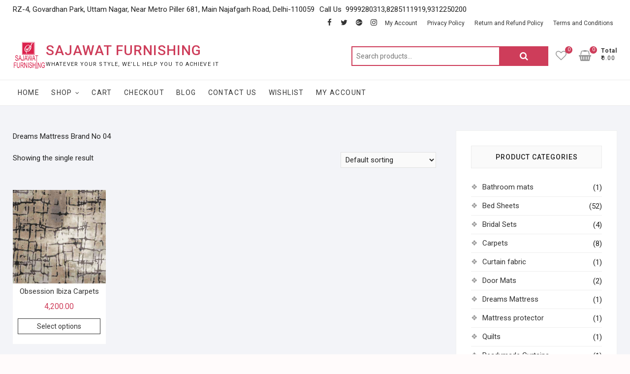

--- FILE ---
content_type: text/html; charset=UTF-8
request_url: https://sajawatfurnishing.in/product-category/brand-no-04/
body_size: 12475
content:
<!DOCTYPE html>
<html lang="en">
<head>
	<meta name="google-site-verification" content="Y7MG9VG25o5Plg3uPUO9UzdBY8A0Xr6Gg0-ts37TUqY" />
<meta charset="UTF-8" />
<link rel="profile" href="https://gmpg.org/xfn/11" />
				<script>document.documentElement.className = document.documentElement.className + ' yes-js js_active js'</script>
			<title>Dreams Mattress &#8211; SAJAWAT FURNISHING</title>
<link rel='dns-prefetch' href='//fonts.googleapis.com' />
<link rel='dns-prefetch' href='//s.w.org' />
<link rel="alternate" type="application/rss+xml" title="SAJAWAT FURNISHING &raquo; Feed" href="https://sajawatfurnishing.in/feed/" />
<link rel="alternate" type="application/rss+xml" title="SAJAWAT FURNISHING &raquo; Comments Feed" href="https://sajawatfurnishing.in/comments/feed/" />
<link rel="alternate" type="application/rss+xml" title="SAJAWAT FURNISHING &raquo; Dreams Mattress Category Feed" href="https://sajawatfurnishing.in/product-category/brand-no-04/feed/" />
		<script type="text/javascript">
			window._wpemojiSettings = {"baseUrl":"https:\/\/s.w.org\/images\/core\/emoji\/13.0.1\/72x72\/","ext":".png","svgUrl":"https:\/\/s.w.org\/images\/core\/emoji\/13.0.1\/svg\/","svgExt":".svg","source":{"concatemoji":"https:\/\/sajawatfurnishing.in\/wp-includes\/js\/wp-emoji-release.min.js?ver=5.6.14"}};
			!function(e,a,t){var n,r,o,i=a.createElement("canvas"),p=i.getContext&&i.getContext("2d");function s(e,t){var a=String.fromCharCode;p.clearRect(0,0,i.width,i.height),p.fillText(a.apply(this,e),0,0);e=i.toDataURL();return p.clearRect(0,0,i.width,i.height),p.fillText(a.apply(this,t),0,0),e===i.toDataURL()}function c(e){var t=a.createElement("script");t.src=e,t.defer=t.type="text/javascript",a.getElementsByTagName("head")[0].appendChild(t)}for(o=Array("flag","emoji"),t.supports={everything:!0,everythingExceptFlag:!0},r=0;r<o.length;r++)t.supports[o[r]]=function(e){if(!p||!p.fillText)return!1;switch(p.textBaseline="top",p.font="600 32px Arial",e){case"flag":return s([127987,65039,8205,9895,65039],[127987,65039,8203,9895,65039])?!1:!s([55356,56826,55356,56819],[55356,56826,8203,55356,56819])&&!s([55356,57332,56128,56423,56128,56418,56128,56421,56128,56430,56128,56423,56128,56447],[55356,57332,8203,56128,56423,8203,56128,56418,8203,56128,56421,8203,56128,56430,8203,56128,56423,8203,56128,56447]);case"emoji":return!s([55357,56424,8205,55356,57212],[55357,56424,8203,55356,57212])}return!1}(o[r]),t.supports.everything=t.supports.everything&&t.supports[o[r]],"flag"!==o[r]&&(t.supports.everythingExceptFlag=t.supports.everythingExceptFlag&&t.supports[o[r]]);t.supports.everythingExceptFlag=t.supports.everythingExceptFlag&&!t.supports.flag,t.DOMReady=!1,t.readyCallback=function(){t.DOMReady=!0},t.supports.everything||(n=function(){t.readyCallback()},a.addEventListener?(a.addEventListener("DOMContentLoaded",n,!1),e.addEventListener("load",n,!1)):(e.attachEvent("onload",n),a.attachEvent("onreadystatechange",function(){"complete"===a.readyState&&t.readyCallback()})),(n=t.source||{}).concatemoji?c(n.concatemoji):n.wpemoji&&n.twemoji&&(c(n.twemoji),c(n.wpemoji)))}(window,document,window._wpemojiSettings);
		</script>
		<style type="text/css">
img.wp-smiley,
img.emoji {
	display: inline !important;
	border: none !important;
	box-shadow: none !important;
	height: 1em !important;
	width: 1em !important;
	margin: 0 .07em !important;
	vertical-align: -0.1em !important;
	background: none !important;
	padding: 0 !important;
}
</style>
	<link rel='stylesheet' id='wp-block-library-css'  href='https://sajawatfurnishing.in/wp-includes/css/dist/block-library/style.min.css?ver=5.6.14' type='text/css' media='all' />
<link rel='stylesheet' id='wc-block-vendors-style-css'  href='https://sajawatfurnishing.in/wp-content/plugins/woocommerce/packages/woocommerce-blocks/build/vendors-style.css?ver=3.8.1' type='text/css' media='all' />
<link rel='stylesheet' id='wc-block-style-css'  href='https://sajawatfurnishing.in/wp-content/plugins/woocommerce/packages/woocommerce-blocks/build/style.css?ver=3.8.1' type='text/css' media='all' />
<link rel='stylesheet' id='jquery-selectBox-css'  href='https://sajawatfurnishing.in/wp-content/plugins/yith-woocommerce-wishlist/assets/css/jquery.selectBox.css?ver=1.2.0' type='text/css' media='all' />
<link rel='stylesheet' id='yith-wcwl-font-awesome-css'  href='https://sajawatfurnishing.in/wp-content/plugins/yith-woocommerce-wishlist/assets/css/font-awesome.css?ver=4.7.0' type='text/css' media='all' />
<link rel='stylesheet' id='yith-wcwl-main-css'  href='https://sajawatfurnishing.in/wp-content/plugins/yith-woocommerce-wishlist/assets/css/style.css?ver=3.0.17' type='text/css' media='all' />
<style id='yith-wcwl-main-inline-css' type='text/css'>
.yith-wcwl-share li a{color: #FFFFFF;}.yith-wcwl-share li a:hover{color: #FFFFFF;}.yith-wcwl-share a.facebook{background: #39599E; background-color: #39599E;}.yith-wcwl-share a.facebook:hover{background: #39599E; background-color: #39599E;}.yith-wcwl-share a.twitter{background: #45AFE2; background-color: #45AFE2;}.yith-wcwl-share a.twitter:hover{background: #39599E; background-color: #39599E;}.yith-wcwl-share a.pinterest{background: #AB2E31; background-color: #AB2E31;}.yith-wcwl-share a.pinterest:hover{background: #39599E; background-color: #39599E;}.yith-wcwl-share a.email{background: #FBB102; background-color: #FBB102;}.yith-wcwl-share a.email:hover{background: #39599E; background-color: #39599E;}.yith-wcwl-share a.whatsapp{background: #00A901; background-color: #00A901;}.yith-wcwl-share a.whatsapp:hover{background: #39599E; background-color: #39599E;}
</style>
<link rel='stylesheet' id='contact-form-7-css'  href='https://sajawatfurnishing.in/wp-content/plugins/contact-form-7/includes/css/styles.css?ver=5.3.2' type='text/css' media='all' />
<link rel='stylesheet' id='woocommerce-layout-css'  href='https://sajawatfurnishing.in/wp-content/plugins/woocommerce/assets/css/woocommerce-layout.css?ver=4.8.0' type='text/css' media='all' />
<link rel='stylesheet' id='woocommerce-smallscreen-css'  href='https://sajawatfurnishing.in/wp-content/plugins/woocommerce/assets/css/woocommerce-smallscreen.css?ver=4.8.0' type='text/css' media='only screen and (max-width: 768px)' />
<link rel='stylesheet' id='woocommerce-general-css'  href='https://sajawatfurnishing.in/wp-content/plugins/woocommerce/assets/css/woocommerce.css?ver=4.8.0' type='text/css' media='all' />
<style id='woocommerce-inline-inline-css' type='text/css'>
.woocommerce form .form-row .required { visibility: visible; }
</style>
<link rel='stylesheet' id='dashicons-css'  href='https://sajawatfurnishing.in/wp-includes/css/dashicons.min.css?ver=5.6.14' type='text/css' media='all' />
<style id='dashicons-inline-css' type='text/css'>
[data-font="Dashicons"]:before {font-family: 'Dashicons' !important;content: attr(data-icon) !important;speak: none !important;font-weight: normal !important;font-variant: normal !important;text-transform: none !important;line-height: 1 !important;font-style: normal !important;-webkit-font-smoothing: antialiased !important;-moz-osx-font-smoothing: grayscale !important;}
</style>
<link rel='stylesheet' id='woocommerce_prettyPhoto_css-css'  href='//sajawatfurnishing.in/wp-content/plugins/woocommerce/assets/css/prettyPhoto.css?ver=5.6.14' type='text/css' media='all' />
<link rel='stylesheet' id='shoppingcart-style-css'  href='https://sajawatfurnishing.in/wp-content/themes/shoppingcart/style.css?ver=5.6.14' type='text/css' media='all' />
<style id='shoppingcart-style-inline-css' type='text/css'>
/* Nav, links and hover */

		a,
		#site-title a,
		ul li a:hover,
		ol li a:hover,
		.main-navigation a:hover, /* Navigation */
		.main-navigation ul li.current-menu-item a,
		.main-navigation ul li.current_page_ancestor a,
		.main-navigation ul li.current-menu-ancestor a,
		.main-navigation ul li.current_page_item a,
		.main-navigation ul li:hover > a,
		.main-navigation li.current-menu-ancestor.menu-item-has-children > a:after,
		.main-navigation li.current-menu-item.menu-item-has-children > a:after,
		.main-navigation ul li:hover > a:after,
		.main-navigation li.menu-item-has-children > a:hover:after,
		.main-navigation li.page_item_has_children > a:hover:after,
		.main-navigation ul li ul li a:hover,
		.main-navigation ul li ul li:hover > a,
		.main-navigation ul li.current-menu-item ul li a:hover,
		.side-menu-wrap .side-nav-wrap a:hover, /* Side Menu */
		.top-bar .top-bar-menu a:hover,
		.entry-title a:hover, /* Post */--
		.entry-title a:focus,
		.entry-title a:active,
		.entry-meta a:hover,
		.image-navigation .nav-links a,
		.widget ul li a:hover, /* Widgets */
		.widget-title a:hover,
		.widget_contact ul li a:hover,
		.site-info .copyright a:hover, /* Footer */
		#colophon .widget ul li a:hover,
		.gutenberg .entry-meta .author a {
			color: #ce3d5a;
		}

		.main-navigation ul li ul,
		#search-box input[type="search"] {
			border-color: #ce3d5a;
		}

		#search-box .woocommerce-product-search button[type="submit"] {
			background-color: #ce3d5a;
		}

		/* Webkit */
		::selection {
			background: #ce3d5a;
			color: #fff;
		}

		/* Gecko/Mozilla */
		::-moz-selection {
			background: #ce3d5a;
			color: #fff;
		}

		/* Accessibility
		================================================== */
		.screen-reader-text:hover,
		.screen-reader-text:active,
		.screen-reader-text:focus {
			background-color: #f1f1f1;
			color: #ce3d5a;
		}

		/* Default Buttons
		================================================== */
		input[type="reset"],/* Forms  */
		input[type="button"],
		input[type="submit"],
		.btn-default,
		.main-slider .flex-control-nav a.flex-active,
		.main-slider .flex-control-nav a:hover,
		.go-to-top .icon-bg,
		.search-submit,
		.vivid-red {
			background-color: #ce3d5a;
		}

		/* #bbpress
		================================================== */
		#bbpress-forums .bbp-topics a:hover {
			color: #ce3d5a;
		}

		.bbp-submit-wrapper button.submit {
			background-color: #ce3d5a;
			border: 1px solid #ce3d5a;
		}

		/* Woocommerce
		================================================== */
		.woocommerce #respond input#submit,
		.woocommerce a.button, 
		.woocommerce button.button, 
		.woocommerce input.button,
		.woocommerce #respond input#submit.alt,
		.woocommerce a.button.alt, 
		.woocommerce button.button.alt, 
		.woocommerce input.button.alt,
		.woocommerce span.onsale,
		.woocommerce-demo-store p.demo_store,
		.wl-counter,
		.header-right .cart-value,
		.archive.woocommerce span.onsale:before,
		.woocommerce ul.products li.product .button:hover,
		.woocommerce .woocommerce-product-search button[type="submit"],
		.woocommerce button.button.alt.disabled, 
		.woocommerce button.button.alt.disabled:hover {
			background-color: #ce3d5a;
		}

		.woocommerce .woocommerce-message:before,
		.woocommerce ul.products li.product .price ins,
		.product_list_widget ins,
		.price_slider_amount .price_label,
		.woocommerce div.product .out-of-stock {
			color: #ce3d5a;
		}

		.woocommerce ul.products li.product .button:hover,
		.woocommerce div.product .woocommerce-tabs ul.tabs li.active {
			border-color: #ce3d5a;
		}

		/* Catalog Menu
		================================================== */
		.catalog-slider-promotion-wrap .catalog-menu .title-highlight > a:after,
		.catalog-menu > ul > li:after {
			background-color: #ce3d5a;
		}

		.catalog-menu a:hover {
			color: #ce3d5a;
		}

		/* ShoppingCart Widgets
		================================================== */

		.shoppingcart-grid-product .product-item-action .button:hover,
		.shoppingcart-grid-product .product-item-action .product_add_to_wishlist:hover,
		.sc-grid-product-img .onsale:before {
			background-color: #ce3d5a;
		}

		.woocommerce-Price-amount.amount {
			color: #ce3d5a;
		}
</style>
<link rel='stylesheet' id='font-awesome-css'  href='https://sajawatfurnishing.in/wp-content/plugins/elementor/assets/lib/font-awesome/css/font-awesome.min.css?ver=4.7.0' type='text/css' media='all' />
<style id='font-awesome-inline-css' type='text/css'>
[data-font="FontAwesome"]:before {font-family: 'FontAwesome' !important;content: attr(data-icon) !important;speak: none !important;font-weight: normal !important;font-variant: normal !important;text-transform: none !important;line-height: 1 !important;font-style: normal !important;-webkit-font-smoothing: antialiased !important;-moz-osx-font-smoothing: grayscale !important;}
</style>
<link rel='stylesheet' id='shoppingcart-responsive-css'  href='https://sajawatfurnishing.in/wp-content/themes/shoppingcart/css/responsive.css?ver=5.6.14' type='text/css' media='all' />
<link rel='stylesheet' id='shoppingcart-google-fonts-css'  href='//fonts.googleapis.com/css?family=Roboto%3A300%2C400%2C400i%2C500%2C600%2C700&#038;ver=5.6.14' type='text/css' media='all' />
<script type='text/javascript' src='https://sajawatfurnishing.in/wp-includes/js/jquery/jquery.min.js?ver=3.5.1' id='jquery-core-js'></script>
<script type='text/javascript' src='https://sajawatfurnishing.in/wp-includes/js/jquery/jquery-migrate.min.js?ver=3.3.2' id='jquery-migrate-js'></script>
<!--[if lt IE 9]>
<script type='text/javascript' src='https://sajawatfurnishing.in/wp-content/themes/shoppingcart/js/html5.js?ver=3.7.3' id='html5-js'></script>
<![endif]-->
<script type='text/javascript' src='https://sajawatfurnishing.in/wp-content/themes/shoppingcart/js/yith-wcwl-custom.js?ver=1' id='shoppingcart-yith-wcwl-custom-js'></script>
<link rel="https://api.w.org/" href="https://sajawatfurnishing.in/wp-json/" /><link rel="EditURI" type="application/rsd+xml" title="RSD" href="https://sajawatfurnishing.in/xmlrpc.php?rsd" />
<link rel="wlwmanifest" type="application/wlwmanifest+xml" href="https://sajawatfurnishing.in/wp-includes/wlwmanifest.xml" /> 
<meta name="generator" content="WordPress 5.6.14" />
<meta name="generator" content="WooCommerce 4.8.0" />
	<meta name="viewport" content="width=device-width" />
		<noscript><style>.woocommerce-product-gallery{ opacity: 1 !important; }</style></noscript>
	<style type="text/css">.recentcomments a{display:inline !important;padding:0 !important;margin:0 !important;}</style><link rel="icon" href="https://sajawatfurnishing.in/wp-content/uploads/2021/07/cropped-cropped-sajawat-jpeg-mood-logo-2-1-32x32.jpg" sizes="32x32" />
<link rel="icon" href="https://sajawatfurnishing.in/wp-content/uploads/2021/07/cropped-cropped-sajawat-jpeg-mood-logo-2-1-192x192.jpg" sizes="192x192" />
<link rel="apple-touch-icon" href="https://sajawatfurnishing.in/wp-content/uploads/2021/07/cropped-cropped-sajawat-jpeg-mood-logo-2-1-180x180.jpg" />
<meta name="msapplication-TileImage" content="https://sajawatfurnishing.in/wp-content/uploads/2021/07/cropped-cropped-sajawat-jpeg-mood-logo-2-1-270x270.jpg" />
		<style type="text/css" id="wp-custom-css">
			
								</style>
		<style type="text/css">/** Mega Menu CSS: fs **/</style>
</head>
<body data-rsssl=1 class="archive tax-product_cat term-brand-no-04 term-158 wp-custom-logo wp-embed-responsive theme-shoppingcart woocommerce woocommerce-page woocommerce-no-js  elementor-default elementor-kit-287">
	<div id="page" class="site">
	<a class="skip-link screen-reader-text" href="#site-content-contain">Skip to content</a>
<!-- Masthead ============================================= -->
<header id="masthead" class="site-header" role="banner">
	<div class="header-wrap">
					<!-- Top Header============================================= -->
		<div class="top-header">
								<div class="top-bar">
						<div class="wrap">
							<aside id="text-1" class="widget widget_contact">			<div class="textwidget"><ul>
<li>RZ-4, Govardhan Park, Uttam Nagar, Near Metro Piller 681, Main Najafgarh Road, Delhi-110059</li>
<li>Call Us  9999280313,8285111919,9312250200</li>
</ul>
</div>
		</aside>							<div class="right-top-bar">

									<div class="social-links clearfix">
	<ul><li id="menu-item-112" class="menu-item menu-item-type-custom menu-item-object-custom menu-item-112"><a title="						" href="https://www.facebook.com/"><span class="screen-reader-text">facebook</span></a></li>
<li id="menu-item-114" class="menu-item menu-item-type-custom menu-item-object-custom menu-item-114"><a title="						" href="https://twitter.com/"><span class="screen-reader-text">twitter</span></a></li>
<li id="menu-item-115" class="menu-item menu-item-type-custom menu-item-object-custom menu-item-115"><a title="						" href="https://plus.google.com/"><span class="screen-reader-text">google</span></a></li>
<li id="menu-item-118" class="menu-item menu-item-type-custom menu-item-object-custom menu-item-118"><a title="						" href="https://www.instagram.com/"><span class="screen-reader-text">instagram</span></a></li>
</ul>	</div><!-- end .social-links -->
	
									<nav class="top-bar-menu" role="navigation" aria-label="Top Bar Menu">
										<button class="top-menu-toggle" type="button">
											<span class="screen-reader-text">Topbar Menu</span>
											<i class="fa fa-bars"></i>
									  	</button>
										<ul class="top-menu"><li id="menu-item-121" class="menu-item menu-item-type-custom menu-item-object-custom menu-item-121"><a title="						" href="https://sajawatfurnishing.in/my-account/">My Account</a></li>
<li id="menu-item-989" class="menu-item menu-item-type-post_type menu-item-object-page menu-item-989"><a href="https://sajawatfurnishing.in/privacy-policy-2/">Privacy Policy</a></li>
<li id="menu-item-992" class="menu-item menu-item-type-post_type menu-item-object-page menu-item-992"><a href="https://sajawatfurnishing.in/return-and-refund-policy/">Return and Refund Policy</a></li>
<li id="menu-item-998" class="menu-item menu-item-type-post_type menu-item-object-page menu-item-998"><a href="https://sajawatfurnishing.in/terms-and-conditions/">Terms and Conditions</a></li>
</ul>									</nav> <!-- end .top-bar-menu -->
								
							</div> <!-- end .right-top-bar -->
						</div> <!-- end .wrap -->
					</div> <!-- end .top-bar -->
				
			<div id="site-branding">
				<div class="wrap">

					<a href="https://sajawatfurnishing.in/" class="custom-logo-link" rel="home"><img width="900" height="800" src="https://sajawatfurnishing.in/wp-content/uploads/2021/01/cropped-sajawat-jpeg-mood-logo-2-1.jpg" class="custom-logo" alt="SAJAWAT FURNISHING" srcset="https://sajawatfurnishing.in/wp-content/uploads/2021/01/cropped-sajawat-jpeg-mood-logo-2-1.jpg 900w, https://sajawatfurnishing.in/wp-content/uploads/2021/01/cropped-sajawat-jpeg-mood-logo-2-1-300x267.jpg 300w, https://sajawatfurnishing.in/wp-content/uploads/2021/01/cropped-sajawat-jpeg-mood-logo-2-1-768x683.jpg 768w, https://sajawatfurnishing.in/wp-content/uploads/2021/01/cropped-sajawat-jpeg-mood-logo-2-1-600x533.jpg 600w" sizes="(max-width: 900px) 100vw, 900px" /></a><div id="site-detail"> <h2 id="site-title"> 					<a href="https://sajawatfurnishing.in/" title="SAJAWAT FURNISHING" rel="home"> SAJAWAT FURNISHING </a>
					 </h2> <!-- end .site-title --> 						<div id="site-description"> Whatever your style, we&#8217;ll help you to achieve it </div> <!-- end #site-description -->
				</div>
					<div class="header-right">
						
							<div id="search-box" class="clearfix">
								<div class="widget woocommerce widget_product_search"><form role="search" method="get" class="woocommerce-product-search" action="https://sajawatfurnishing.in/">
	<label class="screen-reader-text" for="woocommerce-product-search-field-0">Search for:</label>
	<input type="search" id="woocommerce-product-search-field-0" class="search-field" placeholder="Search products&hellip;" value="" name="s" />
	<button type="submit" value="Search">Search</button>
	<input type="hidden" name="post_type" value="product" />
</form>
</div>							</div>  <!-- end #search-box -->
								<div class="cart-box">
			<div class="sx-cart-views">
				<a href="https://sajawatfurnishing.in/cart/" class="wcmenucart-contents">
					<i class="fa fa-shopping-basket"></i>
					<span class="cart-value">0</span>
				</a>
				<div class="my-cart-wrap">
					<div class="my-cart">Total</div>
					<div class="cart-total">&#8377;0.00</div>
				</div>
			</div>
			
			<div class="widget woocommerce widget_shopping_cart"><h2 class="widgettitle">Cart</h2><div class="widget_shopping_cart_content"></div></div>		</div> <!-- end .cart-box -->
			<div class="wishlist-box">
			<div class="wishlist-wrap">
				<a class="wishlist-btn" href="https://sajawatfurnishing.in/wishlist/">
					<i class="fa fa-heart-o"> </i>
					<span class="wl-counter">0</span>
				</a>
			</div>
		</div> <!-- end .wishlist-box -->

						</div> <!-- end .header-right -->
				</div><!-- end .wrap -->	
			</div><!-- end #site-branding -->
					

			<!-- Main Header============================================= -->
			<div id="sticky-header" class="clearfix">
				<div class="wrap">
					<div class="main-header clearfix">

						<!-- Main Nav ============================================= -->
													<div id="site-branding">

								<a href="https://sajawatfurnishing.in/" class="custom-logo-link" rel="home"><img width="900" height="800" src="https://sajawatfurnishing.in/wp-content/uploads/2021/01/cropped-sajawat-jpeg-mood-logo-2-1.jpg" class="custom-logo" alt="SAJAWAT FURNISHING" srcset="https://sajawatfurnishing.in/wp-content/uploads/2021/01/cropped-sajawat-jpeg-mood-logo-2-1.jpg 900w, https://sajawatfurnishing.in/wp-content/uploads/2021/01/cropped-sajawat-jpeg-mood-logo-2-1-300x267.jpg 300w, https://sajawatfurnishing.in/wp-content/uploads/2021/01/cropped-sajawat-jpeg-mood-logo-2-1-768x683.jpg 768w, https://sajawatfurnishing.in/wp-content/uploads/2021/01/cropped-sajawat-jpeg-mood-logo-2-1-600x533.jpg 600w" sizes="(max-width: 900px) 100vw, 900px" /></a>								<div id="site-detail">
									<div id="site-title">
										<a href="https://sajawatfurnishing.in/" title="SAJAWAT FURNISHING" rel="home"> SAJAWAT FURNISHING </a>
									</div><!-- end .site-title --> 
																			<div id="site-description"> Whatever your style, we&#8217;ll help you to achieve it </div> <!-- end #site-description -->
																	</div>
														</div><!-- end #site-branding -->

							
								<button class="show-menu-toggle" type="button">	
								<span class="bars"></span>		
									<span class="sn-text">All Products</span>
								</button>

						
							<nav id="site-navigation" class="main-navigation clearfix" role="navigation" aria-label="Main Menu">
														
								<button class="menu-toggle" aria-controls="primary-menu" aria-expanded="false">
									<span class="line-bar"></span>
								</button><!-- end .menu-toggle -->
								<ul id="primary-menu" class="menu nav-menu"><li id="menu-item-77" class="menu-item menu-item-type-post_type menu-item-object-page menu-item-home menu-item-77"><a title="						" href="https://sajawatfurnishing.in/">Home</a></li>
<li id="menu-item-285" class="menu-item menu-item-type-post_type menu-item-object-page menu-item-has-children menu-item-285"><a href="https://sajawatfurnishing.in/shop/">Shop</a>
<ul class="sub-menu">
	<li id="menu-item-464" class="menu-item menu-item-type-taxonomy menu-item-object-product_cat menu-item-has-children menu-item-464"><a href="https://sajawatfurnishing.in/product-category/https-www-sajawatfurnishing-in/https-www-sajawatfurnishing-in-https-www-sajawatfurnishing-in-3/">Bath Linen</a>
	<ul class="sub-menu">
		<li id="menu-item-465" class="menu-item menu-item-type-taxonomy menu-item-object-product_cat menu-item-465"><a href="https://sajawatfurnishing.in/product-category/https-www-sajawatfurnishing-in/https-www-sajawatfurnishing-in-https-www-sajawatfurnishing-in-3/https-www-sajawatfurnishing-in-https-www-sajawatfurnishing-in-https-www-sajawatfurnishing-in-3-https-www-sajawatfurnishing-in-2/">Bathroom mats</a></li>
		<li id="menu-item-466" class="menu-item menu-item-type-taxonomy menu-item-object-product_cat menu-item-466"><a href="https://sajawatfurnishing.in/product-category/https-www-sajawatfurnishing-in/https-www-sajawatfurnishing-in-https-www-sajawatfurnishing-in-3/https-www-sajawatfurnishing-in-https-www-sajawatfurnishing-in-https-www-sajawatfurnishing-in-3-https-www-sajawatfurnishing-in/">Shower Curtains</a></li>
		<li id="menu-item-467" class="menu-item menu-item-type-taxonomy menu-item-object-product_cat menu-item-467"><a href="https://sajawatfurnishing.in/product-category/https-www-sajawatfurnishing-in/https-www-sajawatfurnishing-in-https-www-sajawatfurnishing-in-3/https-www-sajawatfurnishing-in-https-www-sajawatfurnishing-in-https-www-sajawatfurnishing-in-3/">Towels</a></li>
	</ul>
</li>
	<li id="menu-item-468" class="menu-item menu-item-type-taxonomy menu-item-object-product_cat menu-item-has-children menu-item-468"><a href="https://sajawatfurnishing.in/product-category/https-www-sajawatfurnishing-in/https-www-sajawatfurnishing-in-https-www-sajawatfurnishing-in-2/">Bed Linen</a>
	<ul class="sub-menu">
		<li id="menu-item-469" class="menu-item menu-item-type-taxonomy menu-item-object-product_cat menu-item-469"><a href="https://sajawatfurnishing.in/product-category/https-www-sajawatfurnishing-in/https-www-sajawatfurnishing-in-https-www-sajawatfurnishing-in-2/https-www-sajawatfurnishing-in-https-www-sajawatfurnishing-in-https-www-sajawatfurnishing-in-2/">Bed Cover</a></li>
		<li id="menu-item-470" class="menu-item menu-item-type-taxonomy menu-item-object-product_cat menu-item-470"><a href="https://sajawatfurnishing.in/product-category/https-www-sajawatfurnishing-in/https-www-sajawatfurnishing-in-https-www-sajawatfurnishing-in-2/https-www-sajawatfurnishing-in-https-www-sajawatfurnishing-in-https-www-sajawatfurnishing-in-2-https-www-sajawatfurnishing-in/">Bed Sheets</a></li>
		<li id="menu-item-471" class="menu-item menu-item-type-taxonomy menu-item-object-product_cat menu-item-471"><a href="https://sajawatfurnishing.in/product-category/https-www-sajawatfurnishing-in/https-www-sajawatfurnishing-in-https-www-sajawatfurnishing-in-2/https-www-sajawatfurnishing-in-https-www-sajawatfurnishing-in-https-www-sajawatfurnishing-in-2-https-www-sajawatfurnishing-in-6/">Bridal Sets</a></li>
		<li id="menu-item-472" class="menu-item menu-item-type-taxonomy menu-item-object-product_cat menu-item-472"><a href="https://sajawatfurnishing.in/product-category/https-www-sajawatfurnishing-in/https-www-sajawatfurnishing-in-https-www-sajawatfurnishing-in-2/https-www-sajawatfurnishing-in-https-www-sajawatfurnishing-in-https-www-sajawatfurnishing-in-2-https-www-sajawatfurnishing-in-7/">Comforters</a></li>
		<li id="menu-item-473" class="menu-item menu-item-type-taxonomy menu-item-object-product_cat menu-item-473"><a href="https://sajawatfurnishing.in/product-category/https-www-sajawatfurnishing-in/https-www-sajawatfurnishing-in-https-www-sajawatfurnishing-in-2/https-www-sajawatfurnishing-in-https-www-sajawatfurnishing-in-https-www-sajawatfurnishing-in-2-https-www-sajawatfurnishing-in-2/">Cushion Covers</a></li>
		<li id="menu-item-474" class="menu-item menu-item-type-taxonomy menu-item-object-product_cat menu-item-474"><a href="https://sajawatfurnishing.in/product-category/https-www-sajawatfurnishing-in/https-www-sajawatfurnishing-in-https-www-sajawatfurnishing-in-2/https-www-sajawatfurnishing-in-https-www-sajawatfurnishing-in-https-www-sajawatfurnishing-in-2-https-www-sajawatfurnishing-in-3/">Cushions</a></li>
		<li id="menu-item-475" class="menu-item menu-item-type-taxonomy menu-item-object-product_cat menu-item-475"><a href="https://sajawatfurnishing.in/product-category/https-www-sajawatfurnishing-in/https-www-sajawatfurnishing-in-https-www-sajawatfurnishing-in-2/https-www-sajawatfurnishing-in-https-www-sajawatfurnishing-in-https-www-sajawatfurnishing-in-2-https-www-sajawatfurnishing-in-4/">Pillow Covers</a></li>
		<li id="menu-item-476" class="menu-item menu-item-type-taxonomy menu-item-object-product_cat menu-item-476"><a href="https://sajawatfurnishing.in/product-category/https-www-sajawatfurnishing-in/https-www-sajawatfurnishing-in-https-www-sajawatfurnishing-in-2/https-www-sajawatfurnishing-in-https-www-sajawatfurnishing-in-https-www-sajawatfurnishing-in-2-https-www-sajawatfurnishing-in-5/">Pillows</a></li>
	</ul>
</li>
	<li id="menu-item-477" class="menu-item menu-item-type-taxonomy menu-item-object-product_cat menu-item-has-children menu-item-477"><a href="https://sajawatfurnishing.in/product-category/https-www-sajawatfurnishing-in/https-www-sajawatfurnishing-in-https-www-sajawatfurnishing-in-https-www-sajawatfurnishing-in-6-https-www-sajawatfurnishing-in-6/">Blankets</a>
	<ul class="sub-menu">
		<li id="menu-item-478" class="menu-item menu-item-type-taxonomy menu-item-object-product_cat menu-item-478"><a href="https://sajawatfurnishing.in/product-category/https-www-sajawatfurnishing-in/https-www-sajawatfurnishing-in-https-www-sajawatfurnishing-in-https-www-sajawatfurnishing-in-6-https-www-sajawatfurnishing-in-6/https-www-sajawatfurnishing-in-https-www-sajawatfurnishing-in-https-www-sajawatfurnishing-in-https-www-sajawatfurnishing-in-6-https-www-sajawatfurnishing-in-6-https-www-sajawatfurnishing-in/">Dobule bed blankets</a></li>
		<li id="menu-item-479" class="menu-item menu-item-type-taxonomy menu-item-object-product_cat menu-item-479"><a href="https://sajawatfurnishing.in/product-category/https-www-sajawatfurnishing-in/https-www-sajawatfurnishing-in-https-www-sajawatfurnishing-in-https-www-sajawatfurnishing-in-6-https-www-sajawatfurnishing-in-6/https-www-sajawatfurnishing-in-https-www-sajawatfurnishing-in-https-www-sajawatfurnishing-in-https-www-sajawatfurnishing-in-6-https-www-sajawatfurnishing-in-6-https-www-sajawatfurnishing-in-2/">Quilts</a></li>
		<li id="menu-item-480" class="menu-item menu-item-type-taxonomy menu-item-object-product_cat menu-item-480"><a href="https://sajawatfurnishing.in/product-category/https-www-sajawatfurnishing-in/https-www-sajawatfurnishing-in-https-www-sajawatfurnishing-in-https-www-sajawatfurnishing-in-6-https-www-sajawatfurnishing-in-6/https-www-sajawatfurnishing-in-https-www-sajawatfurnishing-in-https-www-sajawatfurnishing-in-https-www-sajawatfurnishing-in-6-https-www-sajawatfurnishing-in-6/">Single bed Blankets</a></li>
	</ul>
</li>
	<li id="menu-item-481" class="menu-item menu-item-type-taxonomy menu-item-object-product_cat menu-item-has-children menu-item-481"><a href="https://sajawatfurnishing.in/product-category/https-www-sajawatfurnishing-in/https-www-sajawatfurnishing-in-https-www-sajawatfurnishing-in-5/">Blinds</a>
	<ul class="sub-menu">
		<li id="menu-item-482" class="menu-item menu-item-type-taxonomy menu-item-object-product_cat menu-item-482"><a href="https://sajawatfurnishing.in/product-category/https-www-sajawatfurnishing-in/https-www-sajawatfurnishing-in-https-www-sajawatfurnishing-in-5/https-www-sajawatfurnishing-in-https-www-sajawatfurnishing-in-https-www-sajawatfurnishing-in-5-https-www-sajawatfurnishing-in-3/">Horizontal Blinds</a></li>
		<li id="menu-item-483" class="menu-item menu-item-type-taxonomy menu-item-object-product_cat menu-item-483"><a href="https://sajawatfurnishing.in/product-category/https-www-sajawatfurnishing-in/https-www-sajawatfurnishing-in-https-www-sajawatfurnishing-in-5/https-www-sajawatfurnishing-in-https-www-sajawatfurnishing-in-https-www-sajawatfurnishing-in-5/">Roller Blinds</a></li>
		<li id="menu-item-484" class="menu-item menu-item-type-taxonomy menu-item-object-product_cat menu-item-484"><a href="https://sajawatfurnishing.in/product-category/https-www-sajawatfurnishing-in/https-www-sajawatfurnishing-in-https-www-sajawatfurnishing-in-5/https-www-sajawatfurnishing-in-https-www-sajawatfurnishing-in-https-www-sajawatfurnishing-in-5-https-www-sajawatfurnishing-in/">roman blinds</a></li>
		<li id="menu-item-485" class="menu-item menu-item-type-taxonomy menu-item-object-product_cat menu-item-485"><a href="https://sajawatfurnishing.in/product-category/https-www-sajawatfurnishing-in/https-www-sajawatfurnishing-in-https-www-sajawatfurnishing-in-5/https-www-sajawatfurnishing-in-https-www-sajawatfurnishing-in-https-www-sajawatfurnishing-in-5-https-www-sajawatfurnishing-in-2/">Vertical blinds</a></li>
	</ul>
</li>
	<li id="menu-item-486" class="menu-item menu-item-type-taxonomy menu-item-object-product_cat menu-item-has-children menu-item-486"><a href="https://sajawatfurnishing.in/product-category/https-www-sajawatfurnishing-in/https-www-sajawatfurnishing-in-https-www-sajawatfurnishing-in-https-www-sajawatfurnishing-in-https-www-sajawatfurnishing-in-5-https-www-sajawatfurnishing-in-3/">Carpets</a>
	<ul class="sub-menu">
		<li id="menu-item-487" class="menu-item menu-item-type-taxonomy menu-item-object-product_cat menu-item-487"><a href="https://sajawatfurnishing.in/product-category/https-www-sajawatfurnishing-in/https-www-sajawatfurnishing-in-https-www-sajawatfurnishing-in-https-www-sajawatfurnishing-in-https-www-sajawatfurnishing-in-5-https-www-sajawatfurnishing-in-3/https-www-sajawatfurnishing-in-https-www-sajawatfurnishing-in-https-www-sajawatfurnishing-in-https-www-sajawatfurnishing-in-https-www-sajawatfurnishing-in-5-https-www-sajawatfurnishing-in-3/">Carpets</a></li>
		<li id="menu-item-488" class="menu-item menu-item-type-taxonomy menu-item-object-product_cat menu-item-488"><a href="https://sajawatfurnishing.in/product-category/https-www-sajawatfurnishing-in/https-www-sajawatfurnishing-in-https-www-sajawatfurnishing-in-https-www-sajawatfurnishing-in-https-www-sajawatfurnishing-in-5-https-www-sajawatfurnishing-in-3/door-mats/">Door Mats</a></li>
		<li id="menu-item-489" class="menu-item menu-item-type-taxonomy menu-item-object-product_cat menu-item-489"><a href="https://sajawatfurnishing.in/product-category/https-www-sajawatfurnishing-in/https-www-sajawatfurnishing-in-https-www-sajawatfurnishing-in-https-www-sajawatfurnishing-in-https-www-sajawatfurnishing-in-5-https-www-sajawatfurnishing-in-3/runners/">Runners</a></li>
	</ul>
</li>
	<li id="menu-item-497" class="menu-item menu-item-type-taxonomy menu-item-object-product_cat menu-item-has-children menu-item-497"><a href="https://sajawatfurnishing.in/product-category/https-www-sajawatfurnishing-in/https-www-sajawatfurnishing-in-https-www-sajawatfurnishing-in-7/">Curtains</a>
	<ul class="sub-menu">
		<li id="menu-item-498" class="menu-item menu-item-type-taxonomy menu-item-object-product_cat menu-item-498"><a href="https://sajawatfurnishing.in/product-category/https-www-sajawatfurnishing-in/https-www-sajawatfurnishing-in-https-www-sajawatfurnishing-in-7/https-www-sajawatfurnishing-in-https-www-sajawatfurnishing-in-https-www-sajawatfurnishing-in-7/">Curtain fabric</a></li>
		<li id="menu-item-499" class="menu-item menu-item-type-taxonomy menu-item-object-product_cat menu-item-499"><a href="https://sajawatfurnishing.in/product-category/https-www-sajawatfurnishing-in/https-www-sajawatfurnishing-in-https-www-sajawatfurnishing-in-7/https-www-sajawatfurnishing-in-https-www-sajawatfurnishing-in-https-www-sajawatfurnishing-in-7-https-www-sajawatfurnishing-in-2/">Curtains Rods</a></li>
		<li id="menu-item-500" class="menu-item menu-item-type-taxonomy menu-item-object-product_cat menu-item-500"><a href="https://sajawatfurnishing.in/product-category/https-www-sajawatfurnishing-in/https-www-sajawatfurnishing-in-https-www-sajawatfurnishing-in-7/https-www-sajawatfurnishing-in-https-www-sajawatfurnishing-in-https-www-sajawatfurnishing-in-7-https-www-sajawatfurnishing-in-3/">Curtains Tassels</a></li>
		<li id="menu-item-501" class="menu-item menu-item-type-taxonomy menu-item-object-product_cat menu-item-501"><a href="https://sajawatfurnishing.in/product-category/https-www-sajawatfurnishing-in/https-www-sajawatfurnishing-in-https-www-sajawatfurnishing-in-7/https-www-sajawatfurnishing-in-https-www-sajawatfurnishing-in-https-www-sajawatfurnishing-in-7-https-www-sajawatfurnishing-in/">Readymade Curtains</a></li>
	</ul>
</li>
	<li id="menu-item-502" class="menu-item menu-item-type-taxonomy menu-item-object-product_cat menu-item-has-children menu-item-502"><a href="https://sajawatfurnishing.in/product-category/https-www-sajawatfurnishing-in/https-www-sajawatfurnishing-in-https-www-sajawatfurnishing-in-https-www-sajawatfurnishing-in-https-www-sajawatfurnishing-in-6-https-www-sajawatfurnishing-in-6-https-www-sajawatfurnishing-in-3/">Flooring</a>
	<ul class="sub-menu">
		<li id="menu-item-503" class="menu-item menu-item-type-taxonomy menu-item-object-product_cat menu-item-503"><a href="https://sajawatfurnishing.in/product-category/https-www-sajawatfurnishing-in/https-www-sajawatfurnishing-in-https-www-sajawatfurnishing-in-https-www-sajawatfurnishing-in-https-www-sajawatfurnishing-in-6-https-www-sajawatfurnishing-in-6-https-www-sajawatfurnishing-in-3/artificial-grass-flooring/">Artificial Grass Flooring</a></li>
		<li id="menu-item-504" class="menu-item menu-item-type-taxonomy menu-item-object-product_cat menu-item-504"><a href="https://sajawatfurnishing.in/product-category/https-www-sajawatfurnishing-in/https-www-sajawatfurnishing-in-https-www-sajawatfurnishing-in-https-www-sajawatfurnishing-in-https-www-sajawatfurnishing-in-6-https-www-sajawatfurnishing-in-6-https-www-sajawatfurnishing-in-3/pvc-flooring/">PVC Flooring</a></li>
	</ul>
</li>
	<li id="menu-item-505" class="menu-item menu-item-type-taxonomy menu-item-object-product_cat menu-item-has-children menu-item-505"><a href="https://sajawatfurnishing.in/product-category/https-www-sajawatfurnishing-in/https-www-sajawatfurnishing-in-https-www-sajawatfurnishing-in-4/">Mattresses</a>
	<ul class="sub-menu">
		<li id="menu-item-506" class="menu-item menu-item-type-taxonomy menu-item-object-product_cat menu-item-506"><a href="https://sajawatfurnishing.in/product-category/https-www-sajawatfurnishing-in/https-www-sajawatfurnishing-in-https-www-sajawatfurnishing-in-4/https-www-sajawatfurnishing-in-https-www-sajawatfurnishing-in-https-www-sajawatfurnishing-in-4/">Mattress</a></li>
		<li id="menu-item-507" class="menu-item menu-item-type-taxonomy menu-item-object-product_cat menu-item-507"><a href="https://sajawatfurnishing.in/product-category/https-www-sajawatfurnishing-in/https-www-sajawatfurnishing-in-https-www-sajawatfurnishing-in-4/https-www-sajawatfurnishing-in-https-www-sajawatfurnishing-in-https-www-sajawatfurnishing-in-4-https-www-sajawatfurnishing-in-2/">Mattress Covers</a></li>
		<li id="menu-item-508" class="menu-item menu-item-type-taxonomy menu-item-object-product_cat menu-item-508"><a href="https://sajawatfurnishing.in/product-category/https-www-sajawatfurnishing-in/https-www-sajawatfurnishing-in-https-www-sajawatfurnishing-in-4/https-www-sajawatfurnishing-in-https-www-sajawatfurnishing-in-https-www-sajawatfurnishing-in-4-https-www-sajawatfurnishing-in/">Mattress protector</a></li>
	</ul>
</li>
	<li id="menu-item-509" class="menu-item menu-item-type-taxonomy menu-item-object-product_cat menu-item-has-children menu-item-509"><a href="https://sajawatfurnishing.in/product-category/https-www-sajawatfurnishing-in/https-www-sajawatfurnishing-in-https-www-sajawatfurnishing-in/">Sofa</a>
	<ul class="sub-menu">
		<li id="menu-item-510" class="menu-item menu-item-type-taxonomy menu-item-object-product_cat menu-item-510"><a href="https://sajawatfurnishing.in/product-category/https-www-sajawatfurnishing-in/https-www-sajawatfurnishing-in-https-www-sajawatfurnishing-in/https-www-sajawatfurnishing-in-https-www-sajawatfurnishing-in-https-www-sajawatfurnishing-in-https-www-sajawatfurnishing-in-2/">Sofa Fabrics</a></li>
		<li id="menu-item-511" class="menu-item menu-item-type-taxonomy menu-item-object-product_cat menu-item-511"><a href="https://sajawatfurnishing.in/product-category/https-www-sajawatfurnishing-in/https-www-sajawatfurnishing-in-https-www-sajawatfurnishing-in/https-www-sajawatfurnishing-in-https-www-sajawatfurnishing-in-https-www-sajawatfurnishing-in/">Sofa Panels</a></li>
		<li id="menu-item-512" class="menu-item menu-item-type-taxonomy menu-item-object-product_cat menu-item-512"><a href="https://sajawatfurnishing.in/product-category/https-www-sajawatfurnishing-in/https-www-sajawatfurnishing-in-https-www-sajawatfurnishing-in/https-www-sajawatfurnishing-in-https-www-sajawatfurnishing-in-https-www-sajawatfurnishing-in-https-www-sajawatfurnishing-in/">Sofa Reparing Material</a></li>
	</ul>
</li>
	<li id="menu-item-513" class="menu-item menu-item-type-taxonomy menu-item-object-product_cat menu-item-has-children menu-item-513"><a href="https://sajawatfurnishing.in/product-category/https-www-sajawatfurnishing-in/https-www-sajawatfurnishing-in-https-www-sajawatfurnishing-in-6/">Wallpapers</a>
	<ul class="sub-menu">
		<li id="menu-item-514" class="menu-item menu-item-type-taxonomy menu-item-object-product_cat menu-item-514"><a href="https://sajawatfurnishing.in/product-category/https-www-sajawatfurnishing-in/https-www-sajawatfurnishing-in-https-www-sajawatfurnishing-in-6/https-www-sajawatfurnishing-in-https-www-sajawatfurnishing-in-https-www-sajawatfurnishing-in-6-https-www-sajawatfurnishing-in-5/">Customized Wallpapers</a></li>
		<li id="menu-item-515" class="menu-item menu-item-type-taxonomy menu-item-object-product_cat menu-item-515"><a href="https://sajawatfurnishing.in/product-category/https-www-sajawatfurnishing-in/https-www-sajawatfurnishing-in-https-www-sajawatfurnishing-in-6/https-www-sajawatfurnishing-in-https-www-sajawatfurnishing-in-https-www-sajawatfurnishing-in-6/">Floral Wallpapers</a></li>
		<li id="menu-item-516" class="menu-item menu-item-type-taxonomy menu-item-object-product_cat menu-item-516"><a href="https://sajawatfurnishing.in/product-category/https-www-sajawatfurnishing-in/https-www-sajawatfurnishing-in-https-www-sajawatfurnishing-in-6/https-www-sajawatfurnishing-in-https-www-sajawatfurnishing-in-https-www-sajawatfurnishing-in-6-https-www-sajawatfurnishing-in/">Geometrical Wallpaper</a></li>
		<li id="menu-item-517" class="menu-item menu-item-type-taxonomy menu-item-object-product_cat menu-item-517"><a href="https://sajawatfurnishing.in/product-category/https-www-sajawatfurnishing-in/https-www-sajawatfurnishing-in-https-www-sajawatfurnishing-in-6/https-www-sajawatfurnishing-in-https-www-sajawatfurnishing-in-https-www-sajawatfurnishing-in-6-https-www-sajawatfurnishing-in-2/">Plain &amp; Textured</a></li>
		<li id="menu-item-518" class="menu-item menu-item-type-taxonomy menu-item-object-product_cat menu-item-518"><a href="https://sajawatfurnishing.in/product-category/https-www-sajawatfurnishing-in/https-www-sajawatfurnishing-in-https-www-sajawatfurnishing-in-6/https-www-sajawatfurnishing-in-https-www-sajawatfurnishing-in-https-www-sajawatfurnishing-in-6-https-www-sajawatfurnishing-in-4/">Printed wallpapers</a></li>
		<li id="menu-item-519" class="menu-item menu-item-type-taxonomy menu-item-object-product_cat menu-item-519"><a href="https://sajawatfurnishing.in/product-category/https-www-sajawatfurnishing-in/https-www-sajawatfurnishing-in-https-www-sajawatfurnishing-in-6/https-www-sajawatfurnishing-in-https-www-sajawatfurnishing-in-https-www-sajawatfurnishing-in-6-https-www-sajawatfurnishing-in-3/">Self Design</a></li>
	</ul>
</li>
	<li id="menu-item-520" class="menu-item menu-item-type-taxonomy menu-item-object-product_cat menu-item-has-children menu-item-520"><a href="https://sajawatfurnishing.in/product-category/https-www-sajawatfurnishing-in/https-www-sajawatfurnishing-in-https-www-sajawatfurnishing-in-8/">Other Products</a>
	<ul class="sub-menu">
		<li id="menu-item-521" class="menu-item menu-item-type-taxonomy menu-item-object-product_cat menu-item-521"><a href="https://sajawatfurnishing.in/product-category/https-www-sajawatfurnishing-in/https-www-sajawatfurnishing-in-https-www-sajawatfurnishing-in-8/https-www-sajawatfurnishing-in-https-www-sajawatfurnishing-in-https-www-sajawatfurnishing-in-8-https-www-sajawatfurnishing-in-3/">Artificial Plants</a></li>
		<li id="menu-item-522" class="menu-item menu-item-type-taxonomy menu-item-object-product_cat menu-item-522"><a href="https://sajawatfurnishing.in/product-category/https-www-sajawatfurnishing-in/https-www-sajawatfurnishing-in-https-www-sajawatfurnishing-in-8/https-www-sajawatfurnishing-in-https-www-sajawatfurnishing-in-https-www-sajawatfurnishing-in-8-https-www-sajawatfurnishing-in-4/">Bean Bags</a></li>
		<li id="menu-item-523" class="menu-item menu-item-type-taxonomy menu-item-object-product_cat menu-item-523"><a href="https://sajawatfurnishing.in/product-category/https-www-sajawatfurnishing-in/https-www-sajawatfurnishing-in-https-www-sajawatfurnishing-in-8/https-www-sajawatfurnishing-in-https-www-sajawatfurnishing-in-https-www-sajawatfurnishing-in-8-https-www-sajawatfurnishing-in-5/">Seating Stools</a></li>
		<li id="menu-item-524" class="menu-item menu-item-type-taxonomy menu-item-object-product_cat menu-item-524"><a href="https://sajawatfurnishing.in/product-category/https-www-sajawatfurnishing-in/https-www-sajawatfurnishing-in-https-www-sajawatfurnishing-in-8/https-www-sajawatfurnishing-in-https-www-sajawatfurnishing-in-https-www-sajawatfurnishing-in-8-https-www-sajawatfurnishing-in-2/">Show pieces</a></li>
		<li id="menu-item-525" class="menu-item menu-item-type-taxonomy menu-item-object-product_cat menu-item-525"><a href="https://sajawatfurnishing.in/product-category/https-www-sajawatfurnishing-in/wall-clocks/">Wall clocks</a></li>
		<li id="menu-item-526" class="menu-item menu-item-type-taxonomy menu-item-object-product_cat menu-item-526"><a href="https://sajawatfurnishing.in/product-category/https-www-sajawatfurnishing-in/yoga-mats/">Yoga mats</a></li>
	</ul>
</li>
</ul>
</li>
<li id="menu-item-284" class="menu-item menu-item-type-post_type menu-item-object-page menu-item-284"><a href="https://sajawatfurnishing.in/cart/">Cart</a></li>
<li id="menu-item-286" class="menu-item menu-item-type-post_type menu-item-object-page menu-item-286"><a href="https://sajawatfurnishing.in/checkout/">Checkout</a></li>
<li id="menu-item-180" class="menu-item menu-item-type-post_type menu-item-object-page menu-item-180"><a title="						" href="https://sajawatfurnishing.in/blog/">Blog</a></li>
<li id="menu-item-399" class="menu-item menu-item-type-post_type menu-item-object-page menu-item-399"><a href="https://sajawatfurnishing.in/contact-us/">Contact Us</a></li>
<li id="menu-item-283" class="menu-item menu-item-type-post_type menu-item-object-page menu-item-283"><a href="https://sajawatfurnishing.in/wishlist/">Wishlist</a></li>
<li id="menu-item-1317" class="menu-item menu-item-type-post_type menu-item-object-page menu-item-1317"><a href="https://sajawatfurnishing.in/my-account/">My account</a></li>
</ul>							</nav> <!-- end #site-navigation -->

													<div class="header-right">
										<div class="cart-box">
			<div class="sx-cart-views">
				<a href="https://sajawatfurnishing.in/cart/" class="wcmenucart-contents">
					<i class="fa fa-shopping-basket"></i>
					<span class="cart-value">0</span>
				</a>
				<div class="my-cart-wrap">
					<div class="my-cart">Total</div>
					<div class="cart-total">&#8377;0.00</div>
				</div>
			</div>
			
			<div class="widget woocommerce widget_shopping_cart"><h2 class="widgettitle">Cart</h2><div class="widget_shopping_cart_content"></div></div>		</div> <!-- end .cart-box -->
			<div class="wishlist-box">
			<div class="wishlist-wrap">
				<a class="wishlist-btn" href="https://sajawatfurnishing.in/wishlist/">
					<i class="fa fa-heart-o"> </i>
					<span class="wl-counter">0</span>
				</a>
			</div>
		</div> <!-- end .wishlist-box -->

								</div> <!-- end .header-right -->

					</div> <!-- end .main-header -->
				</div> <!-- end .wrap -->
					</div> <!-- end #sticky-header -->
											<div class="header-catalog-menu-wrap">

									<div class="catalog-menu-box">
			<div class="catalog-menu-wrap">
				<button class="hide-menu-toggle" type="button">
					<span class="screen-reader-text">Catalog Menu</span>
					<span class="bars"></span>
				</button>
				<nav class="catalog-menu" role="navigation" aria-label="Catalog Menu">
				<div class="catalog-menu">
					<h3 class="catalog-menu-title">All Products</h3>
					<ul class="cat-nav-menu"><li id="menu-item-47" class="title-highlight menu-item menu-item-type-custom menu-item-object-custom menu-item-47"><a title="				Hot		" href="https://sajawatfurnishing.in/product-category/https-www-sajawatfurnishing-in/https-www-sajawatfurnishing-in-https-www-sajawatfurnishing-in-https-www-sajawatfurnishing-in-https-www-sajawatfurnishing-in-5-https-www-sajawatfurnishing-in-3/door-mats/">Deals of the Day</a></li>
<li id="menu-item-419" class="menu-item menu-item-type-taxonomy menu-item-object-product_cat menu-item-has-children menu-item-419"><a href="https://sajawatfurnishing.in/product-category/https-www-sajawatfurnishing-in/https-www-sajawatfurnishing-in-https-www-sajawatfurnishing-in-3/">Bath Linen</a>
<ul class="sub-menu">
	<li id="menu-item-429" class="menu-item menu-item-type-taxonomy menu-item-object-product_cat menu-item-429"><a href="https://sajawatfurnishing.in/product-category/https-www-sajawatfurnishing-in/https-www-sajawatfurnishing-in-https-www-sajawatfurnishing-in-3/https-www-sajawatfurnishing-in-https-www-sajawatfurnishing-in-https-www-sajawatfurnishing-in-3-https-www-sajawatfurnishing-in-2/">Bathroom mats</a></li>
	<li id="menu-item-430" class="menu-item menu-item-type-taxonomy menu-item-object-product_cat menu-item-430"><a href="https://sajawatfurnishing.in/product-category/https-www-sajawatfurnishing-in/https-www-sajawatfurnishing-in-https-www-sajawatfurnishing-in-3/https-www-sajawatfurnishing-in-https-www-sajawatfurnishing-in-https-www-sajawatfurnishing-in-3-https-www-sajawatfurnishing-in/">Shower Curtains</a></li>
	<li id="menu-item-431" class="menu-item menu-item-type-taxonomy menu-item-object-product_cat menu-item-431"><a href="https://sajawatfurnishing.in/product-category/https-www-sajawatfurnishing-in/https-www-sajawatfurnishing-in-https-www-sajawatfurnishing-in-3/https-www-sajawatfurnishing-in-https-www-sajawatfurnishing-in-https-www-sajawatfurnishing-in-3/">Towels</a></li>
</ul>
</li>
<li id="menu-item-420" class="menu-item menu-item-type-taxonomy menu-item-object-product_cat menu-item-has-children menu-item-420"><a href="https://sajawatfurnishing.in/product-category/https-www-sajawatfurnishing-in/https-www-sajawatfurnishing-in-https-www-sajawatfurnishing-in-2/">Bed Linen</a>
<ul class="sub-menu">
	<li id="menu-item-421" class="menu-item menu-item-type-taxonomy menu-item-object-product_cat menu-item-421"><a href="https://sajawatfurnishing.in/product-category/https-www-sajawatfurnishing-in/https-www-sajawatfurnishing-in-https-www-sajawatfurnishing-in-2/https-www-sajawatfurnishing-in-https-www-sajawatfurnishing-in-https-www-sajawatfurnishing-in-2/">Bed Cover</a></li>
	<li id="menu-item-422" class="menu-item menu-item-type-taxonomy menu-item-object-product_cat menu-item-422"><a href="https://sajawatfurnishing.in/product-category/https-www-sajawatfurnishing-in/https-www-sajawatfurnishing-in-https-www-sajawatfurnishing-in-2/https-www-sajawatfurnishing-in-https-www-sajawatfurnishing-in-https-www-sajawatfurnishing-in-2-https-www-sajawatfurnishing-in/">Bed Sheets</a></li>
	<li id="menu-item-423" class="menu-item menu-item-type-taxonomy menu-item-object-product_cat menu-item-423"><a href="https://sajawatfurnishing.in/product-category/https-www-sajawatfurnishing-in/https-www-sajawatfurnishing-in-https-www-sajawatfurnishing-in-2/https-www-sajawatfurnishing-in-https-www-sajawatfurnishing-in-https-www-sajawatfurnishing-in-2-https-www-sajawatfurnishing-in-6/">Bridal Sets</a></li>
	<li id="menu-item-424" class="menu-item menu-item-type-taxonomy menu-item-object-product_cat menu-item-424"><a href="https://sajawatfurnishing.in/product-category/https-www-sajawatfurnishing-in/https-www-sajawatfurnishing-in-https-www-sajawatfurnishing-in-2/https-www-sajawatfurnishing-in-https-www-sajawatfurnishing-in-https-www-sajawatfurnishing-in-2-https-www-sajawatfurnishing-in-7/">Comforters</a></li>
	<li id="menu-item-425" class="menu-item menu-item-type-taxonomy menu-item-object-product_cat menu-item-425"><a href="https://sajawatfurnishing.in/product-category/https-www-sajawatfurnishing-in/https-www-sajawatfurnishing-in-https-www-sajawatfurnishing-in-2/https-www-sajawatfurnishing-in-https-www-sajawatfurnishing-in-https-www-sajawatfurnishing-in-2-https-www-sajawatfurnishing-in-2/">Cushion Covers</a></li>
	<li id="menu-item-426" class="menu-item menu-item-type-taxonomy menu-item-object-product_cat menu-item-426"><a href="https://sajawatfurnishing.in/product-category/https-www-sajawatfurnishing-in/https-www-sajawatfurnishing-in-https-www-sajawatfurnishing-in-2/https-www-sajawatfurnishing-in-https-www-sajawatfurnishing-in-https-www-sajawatfurnishing-in-2-https-www-sajawatfurnishing-in-3/">Cushions</a></li>
	<li id="menu-item-427" class="menu-item menu-item-type-taxonomy menu-item-object-product_cat menu-item-427"><a href="https://sajawatfurnishing.in/product-category/https-www-sajawatfurnishing-in/https-www-sajawatfurnishing-in-https-www-sajawatfurnishing-in-2/https-www-sajawatfurnishing-in-https-www-sajawatfurnishing-in-https-www-sajawatfurnishing-in-2-https-www-sajawatfurnishing-in-4/">Pillow Covers</a></li>
	<li id="menu-item-428" class="menu-item menu-item-type-taxonomy menu-item-object-product_cat menu-item-428"><a href="https://sajawatfurnishing.in/product-category/https-www-sajawatfurnishing-in/https-www-sajawatfurnishing-in-https-www-sajawatfurnishing-in-2/https-www-sajawatfurnishing-in-https-www-sajawatfurnishing-in-https-www-sajawatfurnishing-in-2-https-www-sajawatfurnishing-in-5/">Pillows</a></li>
</ul>
</li>
<li id="menu-item-452" class="menu-item menu-item-type-taxonomy menu-item-object-product_cat menu-item-has-children menu-item-452"><a href="https://sajawatfurnishing.in/product-category/https-www-sajawatfurnishing-in/https-www-sajawatfurnishing-in-https-www-sajawatfurnishing-in-https-www-sajawatfurnishing-in-6-https-www-sajawatfurnishing-in-6/">Blankets</a>
<ul class="sub-menu">
	<li id="menu-item-455" class="menu-item menu-item-type-taxonomy menu-item-object-product_cat menu-item-455"><a href="https://sajawatfurnishing.in/product-category/https-www-sajawatfurnishing-in/https-www-sajawatfurnishing-in-https-www-sajawatfurnishing-in-https-www-sajawatfurnishing-in-6-https-www-sajawatfurnishing-in-6/https-www-sajawatfurnishing-in-https-www-sajawatfurnishing-in-https-www-sajawatfurnishing-in-https-www-sajawatfurnishing-in-6-https-www-sajawatfurnishing-in-6/">Single bed Blankets</a></li>
	<li id="menu-item-453" class="menu-item menu-item-type-taxonomy menu-item-object-product_cat menu-item-453"><a href="https://sajawatfurnishing.in/product-category/https-www-sajawatfurnishing-in/https-www-sajawatfurnishing-in-https-www-sajawatfurnishing-in-https-www-sajawatfurnishing-in-6-https-www-sajawatfurnishing-in-6/https-www-sajawatfurnishing-in-https-www-sajawatfurnishing-in-https-www-sajawatfurnishing-in-https-www-sajawatfurnishing-in-6-https-www-sajawatfurnishing-in-6-https-www-sajawatfurnishing-in/">Dobule bed blankets</a></li>
	<li id="menu-item-454" class="menu-item menu-item-type-taxonomy menu-item-object-product_cat menu-item-454"><a href="https://sajawatfurnishing.in/product-category/https-www-sajawatfurnishing-in/https-www-sajawatfurnishing-in-https-www-sajawatfurnishing-in-https-www-sajawatfurnishing-in-6-https-www-sajawatfurnishing-in-6/https-www-sajawatfurnishing-in-https-www-sajawatfurnishing-in-https-www-sajawatfurnishing-in-https-www-sajawatfurnishing-in-6-https-www-sajawatfurnishing-in-6-https-www-sajawatfurnishing-in-2/">Quilts</a></li>
</ul>
</li>
<li id="menu-item-436" class="menu-item menu-item-type-taxonomy menu-item-object-product_cat menu-item-has-children menu-item-436"><a href="https://sajawatfurnishing.in/product-category/https-www-sajawatfurnishing-in/https-www-sajawatfurnishing-in-https-www-sajawatfurnishing-in-5/">Blinds</a>
<ul class="sub-menu">
	<li id="menu-item-437" class="menu-item menu-item-type-taxonomy menu-item-object-product_cat menu-item-437"><a href="https://sajawatfurnishing.in/product-category/https-www-sajawatfurnishing-in/https-www-sajawatfurnishing-in-https-www-sajawatfurnishing-in-5/https-www-sajawatfurnishing-in-https-www-sajawatfurnishing-in-https-www-sajawatfurnishing-in-5-https-www-sajawatfurnishing-in-3/">Horizontal Blinds</a></li>
	<li id="menu-item-440" class="menu-item menu-item-type-taxonomy menu-item-object-product_cat menu-item-440"><a href="https://sajawatfurnishing.in/product-category/https-www-sajawatfurnishing-in/https-www-sajawatfurnishing-in-https-www-sajawatfurnishing-in-5/https-www-sajawatfurnishing-in-https-www-sajawatfurnishing-in-https-www-sajawatfurnishing-in-5-https-www-sajawatfurnishing-in-2/">Vertical blinds</a></li>
	<li id="menu-item-438" class="menu-item menu-item-type-taxonomy menu-item-object-product_cat menu-item-438"><a href="https://sajawatfurnishing.in/product-category/https-www-sajawatfurnishing-in/https-www-sajawatfurnishing-in-https-www-sajawatfurnishing-in-5/https-www-sajawatfurnishing-in-https-www-sajawatfurnishing-in-https-www-sajawatfurnishing-in-5/">Roller Blinds</a></li>
	<li id="menu-item-439" class="menu-item menu-item-type-taxonomy menu-item-object-product_cat menu-item-439"><a href="https://sajawatfurnishing.in/product-category/https-www-sajawatfurnishing-in/https-www-sajawatfurnishing-in-https-www-sajawatfurnishing-in-5/https-www-sajawatfurnishing-in-https-www-sajawatfurnishing-in-https-www-sajawatfurnishing-in-5-https-www-sajawatfurnishing-in/">roman blinds</a></li>
</ul>
</li>
<li id="menu-item-441" class="menu-item menu-item-type-taxonomy menu-item-object-product_cat menu-item-has-children menu-item-441"><a href="https://sajawatfurnishing.in/product-category/https-www-sajawatfurnishing-in/https-www-sajawatfurnishing-in-https-www-sajawatfurnishing-in-https-www-sajawatfurnishing-in-https-www-sajawatfurnishing-in-5-https-www-sajawatfurnishing-in-3/">Carpets</a>
<ul class="sub-menu">
	<li id="menu-item-442" class="menu-item menu-item-type-taxonomy menu-item-object-product_cat menu-item-442"><a href="https://sajawatfurnishing.in/product-category/https-www-sajawatfurnishing-in/https-www-sajawatfurnishing-in-https-www-sajawatfurnishing-in-https-www-sajawatfurnishing-in-https-www-sajawatfurnishing-in-5-https-www-sajawatfurnishing-in-3/https-www-sajawatfurnishing-in-https-www-sajawatfurnishing-in-https-www-sajawatfurnishing-in-https-www-sajawatfurnishing-in-https-www-sajawatfurnishing-in-5-https-www-sajawatfurnishing-in-3/">Carpets</a></li>
	<li id="menu-item-443" class="menu-item menu-item-type-taxonomy menu-item-object-product_cat menu-item-443"><a href="https://sajawatfurnishing.in/product-category/https-www-sajawatfurnishing-in/https-www-sajawatfurnishing-in-https-www-sajawatfurnishing-in-https-www-sajawatfurnishing-in-https-www-sajawatfurnishing-in-5-https-www-sajawatfurnishing-in-3/door-mats/">Door Mats</a></li>
	<li id="menu-item-444" class="menu-item menu-item-type-taxonomy menu-item-object-product_cat menu-item-444"><a href="https://sajawatfurnishing.in/product-category/https-www-sajawatfurnishing-in/https-www-sajawatfurnishing-in-https-www-sajawatfurnishing-in-https-www-sajawatfurnishing-in-https-www-sajawatfurnishing-in-5-https-www-sajawatfurnishing-in-3/runners/">Runners</a></li>
</ul>
</li>
<li id="menu-item-459" class="menu-item menu-item-type-taxonomy menu-item-object-product_cat menu-item-has-children menu-item-459"><a href="https://sajawatfurnishing.in/product-category/https-www-sajawatfurnishing-in/https-www-sajawatfurnishing-in-https-www-sajawatfurnishing-in-7/">Curtains</a>
<ul class="sub-menu">
	<li id="menu-item-460" class="menu-item menu-item-type-taxonomy menu-item-object-product_cat menu-item-460"><a href="https://sajawatfurnishing.in/product-category/https-www-sajawatfurnishing-in/https-www-sajawatfurnishing-in-https-www-sajawatfurnishing-in-7/https-www-sajawatfurnishing-in-https-www-sajawatfurnishing-in-https-www-sajawatfurnishing-in-7/">Curtain fabric</a></li>
	<li id="menu-item-461" class="menu-item menu-item-type-taxonomy menu-item-object-product_cat menu-item-461"><a href="https://sajawatfurnishing.in/product-category/https-www-sajawatfurnishing-in/https-www-sajawatfurnishing-in-https-www-sajawatfurnishing-in-7/https-www-sajawatfurnishing-in-https-www-sajawatfurnishing-in-https-www-sajawatfurnishing-in-7-https-www-sajawatfurnishing-in-2/">Curtains Rods</a></li>
	<li id="menu-item-462" class="menu-item menu-item-type-taxonomy menu-item-object-product_cat menu-item-462"><a href="https://sajawatfurnishing.in/product-category/https-www-sajawatfurnishing-in/https-www-sajawatfurnishing-in-https-www-sajawatfurnishing-in-7/https-www-sajawatfurnishing-in-https-www-sajawatfurnishing-in-https-www-sajawatfurnishing-in-7-https-www-sajawatfurnishing-in-3/">Curtains Tassels</a></li>
	<li id="menu-item-463" class="menu-item menu-item-type-taxonomy menu-item-object-product_cat menu-item-463"><a href="https://sajawatfurnishing.in/product-category/https-www-sajawatfurnishing-in/https-www-sajawatfurnishing-in-https-www-sajawatfurnishing-in-7/https-www-sajawatfurnishing-in-https-www-sajawatfurnishing-in-https-www-sajawatfurnishing-in-7-https-www-sajawatfurnishing-in/">Readymade Curtains</a></li>
</ul>
</li>
<li id="menu-item-456" class="menu-item menu-item-type-taxonomy menu-item-object-product_cat menu-item-has-children menu-item-456"><a href="https://sajawatfurnishing.in/product-category/https-www-sajawatfurnishing-in/https-www-sajawatfurnishing-in-https-www-sajawatfurnishing-in-https-www-sajawatfurnishing-in-https-www-sajawatfurnishing-in-6-https-www-sajawatfurnishing-in-6-https-www-sajawatfurnishing-in-3/">Flooring</a>
<ul class="sub-menu">
	<li id="menu-item-458" class="menu-item menu-item-type-taxonomy menu-item-object-product_cat menu-item-458"><a href="https://sajawatfurnishing.in/product-category/https-www-sajawatfurnishing-in/https-www-sajawatfurnishing-in-https-www-sajawatfurnishing-in-https-www-sajawatfurnishing-in-https-www-sajawatfurnishing-in-6-https-www-sajawatfurnishing-in-6-https-www-sajawatfurnishing-in-3/pvc-flooring/">PVC Flooring</a></li>
	<li id="menu-item-457" class="menu-item menu-item-type-taxonomy menu-item-object-product_cat menu-item-457"><a href="https://sajawatfurnishing.in/product-category/https-www-sajawatfurnishing-in/https-www-sajawatfurnishing-in-https-www-sajawatfurnishing-in-https-www-sajawatfurnishing-in-https-www-sajawatfurnishing-in-6-https-www-sajawatfurnishing-in-6-https-www-sajawatfurnishing-in-3/artificial-grass-flooring/">Artificial Grass Flooring</a></li>
</ul>
</li>
<li id="menu-item-432" class="menu-item menu-item-type-taxonomy menu-item-object-product_cat menu-item-has-children menu-item-432"><a href="https://sajawatfurnishing.in/product-category/https-www-sajawatfurnishing-in/https-www-sajawatfurnishing-in-https-www-sajawatfurnishing-in-4/">Mattresses</a>
<ul class="sub-menu">
	<li id="menu-item-433" class="menu-item menu-item-type-taxonomy menu-item-object-product_cat menu-item-433"><a href="https://sajawatfurnishing.in/product-category/https-www-sajawatfurnishing-in/https-www-sajawatfurnishing-in-https-www-sajawatfurnishing-in-4/https-www-sajawatfurnishing-in-https-www-sajawatfurnishing-in-https-www-sajawatfurnishing-in-4/">Mattress</a></li>
	<li id="menu-item-434" class="menu-item menu-item-type-taxonomy menu-item-object-product_cat menu-item-434"><a href="https://sajawatfurnishing.in/product-category/https-www-sajawatfurnishing-in/https-www-sajawatfurnishing-in-https-www-sajawatfurnishing-in-4/https-www-sajawatfurnishing-in-https-www-sajawatfurnishing-in-https-www-sajawatfurnishing-in-4-https-www-sajawatfurnishing-in-2/">Mattress Covers</a></li>
	<li id="menu-item-435" class="menu-item menu-item-type-taxonomy menu-item-object-product_cat menu-item-435"><a href="https://sajawatfurnishing.in/product-category/https-www-sajawatfurnishing-in/https-www-sajawatfurnishing-in-https-www-sajawatfurnishing-in-4/https-www-sajawatfurnishing-in-https-www-sajawatfurnishing-in-https-www-sajawatfurnishing-in-4-https-www-sajawatfurnishing-in/">Mattress protector</a></li>
</ul>
</li>
<li id="menu-item-415" class="menu-item menu-item-type-taxonomy menu-item-object-product_cat menu-item-has-children menu-item-415"><a href="https://sajawatfurnishing.in/product-category/https-www-sajawatfurnishing-in/https-www-sajawatfurnishing-in-https-www-sajawatfurnishing-in/">Sofa</a>
<ul class="sub-menu">
	<li id="menu-item-417" class="menu-item menu-item-type-taxonomy menu-item-object-product_cat menu-item-417"><a href="https://sajawatfurnishing.in/product-category/https-www-sajawatfurnishing-in/https-www-sajawatfurnishing-in-https-www-sajawatfurnishing-in/https-www-sajawatfurnishing-in-https-www-sajawatfurnishing-in-https-www-sajawatfurnishing-in/">Sofa Panels</a></li>
	<li id="menu-item-418" class="menu-item menu-item-type-taxonomy menu-item-object-product_cat menu-item-418"><a href="https://sajawatfurnishing.in/product-category/https-www-sajawatfurnishing-in/https-www-sajawatfurnishing-in-https-www-sajawatfurnishing-in/https-www-sajawatfurnishing-in-https-www-sajawatfurnishing-in-https-www-sajawatfurnishing-in-https-www-sajawatfurnishing-in-2/">Sofa Fabrics</a></li>
	<li id="menu-item-416" class="menu-item menu-item-type-taxonomy menu-item-object-product_cat menu-item-416"><a href="https://sajawatfurnishing.in/product-category/https-www-sajawatfurnishing-in/https-www-sajawatfurnishing-in-https-www-sajawatfurnishing-in/https-www-sajawatfurnishing-in-https-www-sajawatfurnishing-in-https-www-sajawatfurnishing-in-https-www-sajawatfurnishing-in/">Sofa Reparing Material</a></li>
</ul>
</li>
<li id="menu-item-445" class="menu-item menu-item-type-taxonomy menu-item-object-product_cat menu-item-has-children menu-item-445"><a href="https://sajawatfurnishing.in/product-category/https-www-sajawatfurnishing-in/https-www-sajawatfurnishing-in-https-www-sajawatfurnishing-in-6/">Wallpapers</a>
<ul class="sub-menu">
	<li id="menu-item-446" class="menu-item menu-item-type-taxonomy menu-item-object-product_cat menu-item-446"><a href="https://sajawatfurnishing.in/product-category/https-www-sajawatfurnishing-in/https-www-sajawatfurnishing-in-https-www-sajawatfurnishing-in-6/https-www-sajawatfurnishing-in-https-www-sajawatfurnishing-in-https-www-sajawatfurnishing-in-6-https-www-sajawatfurnishing-in-5/">Customized Wallpapers</a></li>
	<li id="menu-item-447" class="menu-item menu-item-type-taxonomy menu-item-object-product_cat menu-item-447"><a href="https://sajawatfurnishing.in/product-category/https-www-sajawatfurnishing-in/https-www-sajawatfurnishing-in-https-www-sajawatfurnishing-in-6/https-www-sajawatfurnishing-in-https-www-sajawatfurnishing-in-https-www-sajawatfurnishing-in-6/">Floral Wallpapers</a></li>
	<li id="menu-item-448" class="menu-item menu-item-type-taxonomy menu-item-object-product_cat menu-item-448"><a href="https://sajawatfurnishing.in/product-category/https-www-sajawatfurnishing-in/https-www-sajawatfurnishing-in-https-www-sajawatfurnishing-in-6/https-www-sajawatfurnishing-in-https-www-sajawatfurnishing-in-https-www-sajawatfurnishing-in-6-https-www-sajawatfurnishing-in/">Geometrical Wallpaper</a></li>
	<li id="menu-item-449" class="menu-item menu-item-type-taxonomy menu-item-object-product_cat menu-item-449"><a href="https://sajawatfurnishing.in/product-category/https-www-sajawatfurnishing-in/https-www-sajawatfurnishing-in-https-www-sajawatfurnishing-in-6/https-www-sajawatfurnishing-in-https-www-sajawatfurnishing-in-https-www-sajawatfurnishing-in-6-https-www-sajawatfurnishing-in-2/">Plain &amp; Textured</a></li>
	<li id="menu-item-450" class="menu-item menu-item-type-taxonomy menu-item-object-product_cat menu-item-450"><a href="https://sajawatfurnishing.in/product-category/https-www-sajawatfurnishing-in/https-www-sajawatfurnishing-in-https-www-sajawatfurnishing-in-6/https-www-sajawatfurnishing-in-https-www-sajawatfurnishing-in-https-www-sajawatfurnishing-in-6-https-www-sajawatfurnishing-in-4/">Printed wallpapers</a></li>
	<li id="menu-item-451" class="menu-item menu-item-type-taxonomy menu-item-object-product_cat menu-item-451"><a href="https://sajawatfurnishing.in/product-category/https-www-sajawatfurnishing-in/https-www-sajawatfurnishing-in-https-www-sajawatfurnishing-in-6/https-www-sajawatfurnishing-in-https-www-sajawatfurnishing-in-https-www-sajawatfurnishing-in-6-https-www-sajawatfurnishing-in-3/">Self Design</a></li>
</ul>
</li>
<li id="menu-item-490" class="menu-item menu-item-type-taxonomy menu-item-object-product_cat menu-item-has-children menu-item-490"><a href="https://sajawatfurnishing.in/product-category/https-www-sajawatfurnishing-in/https-www-sajawatfurnishing-in-https-www-sajawatfurnishing-in-8/">Other Products</a>
<ul class="sub-menu">
	<li id="menu-item-491" class="menu-item menu-item-type-taxonomy menu-item-object-product_cat menu-item-491"><a href="https://sajawatfurnishing.in/product-category/https-www-sajawatfurnishing-in/https-www-sajawatfurnishing-in-https-www-sajawatfurnishing-in-8/https-www-sajawatfurnishing-in-https-www-sajawatfurnishing-in-https-www-sajawatfurnishing-in-8-https-www-sajawatfurnishing-in-3/">Artificial Plants</a></li>
	<li id="menu-item-492" class="menu-item menu-item-type-taxonomy menu-item-object-product_cat menu-item-492"><a href="https://sajawatfurnishing.in/product-category/https-www-sajawatfurnishing-in/https-www-sajawatfurnishing-in-https-www-sajawatfurnishing-in-8/https-www-sajawatfurnishing-in-https-www-sajawatfurnishing-in-https-www-sajawatfurnishing-in-8-https-www-sajawatfurnishing-in-4/">Bean Bags</a></li>
	<li id="menu-item-493" class="menu-item menu-item-type-taxonomy menu-item-object-product_cat menu-item-493"><a href="https://sajawatfurnishing.in/product-category/https-www-sajawatfurnishing-in/https-www-sajawatfurnishing-in-https-www-sajawatfurnishing-in-8/https-www-sajawatfurnishing-in-https-www-sajawatfurnishing-in-https-www-sajawatfurnishing-in-8-https-www-sajawatfurnishing-in-5/">Seating Stools</a></li>
	<li id="menu-item-494" class="menu-item menu-item-type-taxonomy menu-item-object-product_cat menu-item-494"><a href="https://sajawatfurnishing.in/product-category/https-www-sajawatfurnishing-in/https-www-sajawatfurnishing-in-https-www-sajawatfurnishing-in-8/https-www-sajawatfurnishing-in-https-www-sajawatfurnishing-in-https-www-sajawatfurnishing-in-8-https-www-sajawatfurnishing-in-2/">Show pieces</a></li>
	<li id="menu-item-495" class="menu-item menu-item-type-taxonomy menu-item-object-product_cat menu-item-495"><a href="https://sajawatfurnishing.in/product-category/https-www-sajawatfurnishing-in/yoga-mats/">Yoga mats</a></li>
	<li id="menu-item-496" class="menu-item menu-item-type-taxonomy menu-item-object-product_cat menu-item-496"><a href="https://sajawatfurnishing.in/product-category/https-www-sajawatfurnishing-in/https-www-sajawatfurnishing-in-https-www-sajawatfurnishing-in-8/https-www-sajawatfurnishing-in-https-www-sajawatfurnishing-in-https-www-sajawatfurnishing-in-8-https-www-sajawatfurnishing-in/">Wall Clocks</a></li>
</ul>
</li>
</ul>
				</nav> <!-- end .catalog-menu -->
			</div> <!-- end .catalog-menu-wrap -->
		</div> <!-- end .catalog-menu-box -->

						</div> <!-- end .header-catalog-menu-wrap -->
					
				</div>
				<!-- end .top-header -->

	</div> <!-- end .header-wrap -->

	

	<!-- Main Slider ============================================= -->
	</header> <!-- end #masthead -->

<!-- Main Page Start ============================================= -->
<div id="site-content-contain"class="site-content-contain">
	<div id="content" class="site-content">
	<div class="wrap">
	<div id="primary" class="content-area">
		<main id="main" class="site-main" role="main">
			
			
				<h1 class="page-title">Dreams Mattress</h1>

			
			<div class="term-description"><p>Dreams Mattress Brand No 04</p>
</div>
			
				<div class="woocommerce-notices-wrapper"></div><p class="woocommerce-result-count">
	Showing the single result</p>
<form class="woocommerce-ordering" method="get">
	<select name="orderby" class="orderby" aria-label="Shop order">
					<option value="menu_order"  selected='selected'>Default sorting</option>
					<option value="popularity" >Sort by popularity</option>
					<option value="rating" >Sort by average rating</option>
					<option value="date" >Sort by latest</option>
					<option value="price" >Sort by price: low to high</option>
					<option value="price-desc" >Sort by price: high to low</option>
			</select>
	<input type="hidden" name="paged" value="1" />
	</form>

				<ul class="products columns-4">

																					<li class="product type-product post-1203 status-publish first instock [base64] product_cat-brand-no-04 product_tag-modern-designs has-post-thumbnail taxable shipping-taxable purchasable product-type-variable">
	<a href="https://sajawatfurnishing.in/product/obsession-ibiza-carpets/" class="woocommerce-LoopProduct-link woocommerce-loop-product__link"><img width="300" height="300" src="https://sajawatfurnishing.in/wp-content/uploads/2021/02/15005-070-Beige-300x300.jpg" class="attachment-woocommerce_thumbnail size-woocommerce_thumbnail" alt="" loading="lazy" srcset="https://sajawatfurnishing.in/wp-content/uploads/2021/02/15005-070-Beige-300x300.jpg 300w, https://sajawatfurnishing.in/wp-content/uploads/2021/02/15005-070-Beige-150x150.jpg 150w, https://sajawatfurnishing.in/wp-content/uploads/2021/02/15005-070-Beige-512x512.jpg 512w, https://sajawatfurnishing.in/wp-content/uploads/2021/02/15005-070-Beige-420x420.jpg 420w, https://sajawatfurnishing.in/wp-content/uploads/2021/02/15005-070-Beige-75x75.jpg 75w, https://sajawatfurnishing.in/wp-content/uploads/2021/02/15005-070-Beige-100x100.jpg 100w" sizes="(max-width: 300px) 100vw, 300px" /><h2 class="woocommerce-loop-product__title">Obsession Ibiza Carpets</h2>
	<span class="price"><span class="woocommerce-Price-amount amount"><bdi><span class="woocommerce-Price-currencySymbol">&#8377;</span>4,200.00</bdi></span></span>
</a><a href="https://sajawatfurnishing.in/product/obsession-ibiza-carpets/" data-quantity="1" class="button product_type_variable add_to_cart_button" data-product_id="1203" data-product_sku="OIC" aria-label="Select options for &ldquo;Obsession Ibiza Carpets&rdquo;" rel="nofollow">Select options</a></li>
									
				</ul>

				
						</main><!-- end #main -->
	</div> <!-- #primary -->
<aside id="secondary" class="widget-area" role="complementary" aria-label="Secondary">
			<div id="woocommerce_product_categories-1" class="widget woocommerce widget_product_categories"><h2 class="widget-title">Product categories</h2><ul class="product-categories"><li class="cat-item cat-item-100"><a href="https://sajawatfurnishing.in/product-category/https-www-sajawatfurnishing-in/https-www-sajawatfurnishing-in-https-www-sajawatfurnishing-in-3/https-www-sajawatfurnishing-in-https-www-sajawatfurnishing-in-https-www-sajawatfurnishing-in-3-https-www-sajawatfurnishing-in-2/">Bathroom mats</a> <span class="count">(1)</span></li>
<li class="cat-item cat-item-90"><a href="https://sajawatfurnishing.in/product-category/https-www-sajawatfurnishing-in/https-www-sajawatfurnishing-in-https-www-sajawatfurnishing-in-2/https-www-sajawatfurnishing-in-https-www-sajawatfurnishing-in-https-www-sajawatfurnishing-in-2-https-www-sajawatfurnishing-in/">Bed Sheets</a> <span class="count">(52)</span></li>
<li class="cat-item cat-item-95"><a href="https://sajawatfurnishing.in/product-category/https-www-sajawatfurnishing-in/https-www-sajawatfurnishing-in-https-www-sajawatfurnishing-in-2/https-www-sajawatfurnishing-in-https-www-sajawatfurnishing-in-https-www-sajawatfurnishing-in-2-https-www-sajawatfurnishing-in-6/">Bridal Sets</a> <span class="count">(4)</span></li>
<li class="cat-item cat-item-111"><a href="https://sajawatfurnishing.in/product-category/https-www-sajawatfurnishing-in/https-www-sajawatfurnishing-in-https-www-sajawatfurnishing-in-https-www-sajawatfurnishing-in-https-www-sajawatfurnishing-in-5-https-www-sajawatfurnishing-in-3/https-www-sajawatfurnishing-in-https-www-sajawatfurnishing-in-https-www-sajawatfurnishing-in-https-www-sajawatfurnishing-in-https-www-sajawatfurnishing-in-5-https-www-sajawatfurnishing-in-3/">Carpets</a> <span class="count">(8)</span></li>
<li class="cat-item cat-item-129"><a href="https://sajawatfurnishing.in/product-category/https-www-sajawatfurnishing-in/https-www-sajawatfurnishing-in-https-www-sajawatfurnishing-in-7/https-www-sajawatfurnishing-in-https-www-sajawatfurnishing-in-https-www-sajawatfurnishing-in-7/">Curtain fabric</a> <span class="count">(1)</span></li>
<li class="cat-item cat-item-113"><a href="https://sajawatfurnishing.in/product-category/https-www-sajawatfurnishing-in/https-www-sajawatfurnishing-in-https-www-sajawatfurnishing-in-https-www-sajawatfurnishing-in-https-www-sajawatfurnishing-in-5-https-www-sajawatfurnishing-in-3/door-mats/">Door Mats</a> <span class="count">(2)</span></li>
<li class="cat-item cat-item-158 current-cat"><a href="https://sajawatfurnishing.in/product-category/brand-no-04/">Dreams Mattress</a> <span class="count">(1)</span></li>
<li class="cat-item cat-item-103"><a href="https://sajawatfurnishing.in/product-category/https-www-sajawatfurnishing-in/https-www-sajawatfurnishing-in-https-www-sajawatfurnishing-in-4/https-www-sajawatfurnishing-in-https-www-sajawatfurnishing-in-https-www-sajawatfurnishing-in-4-https-www-sajawatfurnishing-in/">Mattress protector</a> <span class="count">(1)</span></li>
<li class="cat-item cat-item-124"><a href="https://sajawatfurnishing.in/product-category/https-www-sajawatfurnishing-in/https-www-sajawatfurnishing-in-https-www-sajawatfurnishing-in-https-www-sajawatfurnishing-in-6-https-www-sajawatfurnishing-in-6/https-www-sajawatfurnishing-in-https-www-sajawatfurnishing-in-https-www-sajawatfurnishing-in-https-www-sajawatfurnishing-in-6-https-www-sajawatfurnishing-in-6-https-www-sajawatfurnishing-in-2/">Quilts</a> <span class="count">(1)</span></li>
<li class="cat-item cat-item-130"><a href="https://sajawatfurnishing.in/product-category/https-www-sajawatfurnishing-in/https-www-sajawatfurnishing-in-https-www-sajawatfurnishing-in-7/https-www-sajawatfurnishing-in-https-www-sajawatfurnishing-in-https-www-sajawatfurnishing-in-7-https-www-sajawatfurnishing-in/">Readymade Curtains</a> <span class="count">(1)</span></li>
<li class="cat-item cat-item-112"><a href="https://sajawatfurnishing.in/product-category/https-www-sajawatfurnishing-in/https-www-sajawatfurnishing-in-https-www-sajawatfurnishing-in-https-www-sajawatfurnishing-in-https-www-sajawatfurnishing-in-5-https-www-sajawatfurnishing-in-3/runners/">Runners</a> <span class="count">(2)</span></li>
<li class="cat-item cat-item-98"><a href="https://sajawatfurnishing.in/product-category/https-www-sajawatfurnishing-in/https-www-sajawatfurnishing-in-https-www-sajawatfurnishing-in-3/https-www-sajawatfurnishing-in-https-www-sajawatfurnishing-in-https-www-sajawatfurnishing-in-3/">Towels</a> <span class="count">(9)</span></li>
<li class="cat-item cat-item-15"><a href="https://sajawatfurnishing.in/product-category/uncategorized/">Uncategorized</a> <span class="count">(1)</span></li>
<li class="cat-item cat-item-142"><a href="https://sajawatfurnishing.in/product-category/https-www-sajawatfurnishing-in/yoga-mats/">Yoga mats</a> <span class="count">(1)</span></li>
</ul></div><div id="woocommerce_products-2" class="widget woocommerce widget_products"><h2 class="widget-title">Products</h2><ul class="product_list_widget"><li>
	
	<a href="https://sajawatfurnishing.in/product/long-door-curtains-bush-print-9-feet-tall/">
		<img width="300" height="300" src="https://sajawatfurnishing.in/wp-content/uploads/2021/03/01-1-300x300.jpg" class="attachment-woocommerce_thumbnail size-woocommerce_thumbnail" alt="" loading="lazy" srcset="https://sajawatfurnishing.in/wp-content/uploads/2021/03/01-1-300x300.jpg 300w, https://sajawatfurnishing.in/wp-content/uploads/2021/03/01-1-150x150.jpg 150w, https://sajawatfurnishing.in/wp-content/uploads/2021/03/01-1-512x512.jpg 512w, https://sajawatfurnishing.in/wp-content/uploads/2021/03/01-1-420x420.jpg 420w, https://sajawatfurnishing.in/wp-content/uploads/2021/03/01-1-75x75.jpg 75w, https://sajawatfurnishing.in/wp-content/uploads/2021/03/01-1-100x100.jpg 100w" sizes="(max-width: 300px) 100vw, 300px" />		<span class="product-title">Long Door Curtains (bush print) 9 feet tall</span>
	</a>

				
	<span class="woocommerce-Price-amount amount"><bdi><span class="woocommerce-Price-currencySymbol">&#8377;</span>1,599.00</bdi></span>
	</li>
<li>
	
	<a href="https://sajawatfurnishing.in/product/quickfit-waterproof-mattress-protector/">
		<img width="300" height="300" src="https://sajawatfurnishing.in/wp-content/uploads/2021/03/Story-Home-Mattress-Protector-Beige-SDL173143882-1-33044-300x300.jpg" class="attachment-woocommerce_thumbnail size-woocommerce_thumbnail" alt="" loading="lazy" srcset="https://sajawatfurnishing.in/wp-content/uploads/2021/03/Story-Home-Mattress-Protector-Beige-SDL173143882-1-33044-300x300.jpg 300w, https://sajawatfurnishing.in/wp-content/uploads/2021/03/Story-Home-Mattress-Protector-Beige-SDL173143882-1-33044-1024x1024.jpg 1024w, https://sajawatfurnishing.in/wp-content/uploads/2021/03/Story-Home-Mattress-Protector-Beige-SDL173143882-1-33044-150x150.jpg 150w, https://sajawatfurnishing.in/wp-content/uploads/2021/03/Story-Home-Mattress-Protector-Beige-SDL173143882-1-33044-768x768.jpg 768w, https://sajawatfurnishing.in/wp-content/uploads/2021/03/Story-Home-Mattress-Protector-Beige-SDL173143882-1-33044-1536x1536.jpg 1536w, https://sajawatfurnishing.in/wp-content/uploads/2021/03/Story-Home-Mattress-Protector-Beige-SDL173143882-1-33044-512x512.jpg 512w, https://sajawatfurnishing.in/wp-content/uploads/2021/03/Story-Home-Mattress-Protector-Beige-SDL173143882-1-33044-420x420.jpg 420w, https://sajawatfurnishing.in/wp-content/uploads/2021/03/Story-Home-Mattress-Protector-Beige-SDL173143882-1-33044-75x75.jpg 75w, https://sajawatfurnishing.in/wp-content/uploads/2021/03/Story-Home-Mattress-Protector-Beige-SDL173143882-1-33044-600x600.jpg 600w, https://sajawatfurnishing.in/wp-content/uploads/2021/03/Story-Home-Mattress-Protector-Beige-SDL173143882-1-33044-100x100.jpg 100w, https://sajawatfurnishing.in/wp-content/uploads/2021/03/Story-Home-Mattress-Protector-Beige-SDL173143882-1-33044.jpg 2000w" sizes="(max-width: 300px) 100vw, 300px" />		<span class="product-title">Quickfit Waterproof Mattress Protector</span>
	</a>

				
	<span class="woocommerce-Price-amount amount"><bdi><span class="woocommerce-Price-currencySymbol">&#8377;</span>2,100.00</bdi></span>
	</li>
<li>
	
	<a href="https://sajawatfurnishing.in/product/bl-bedsheets-globetrotter-collection/">
		<img width="300" height="300" src="https://sajawatfurnishing.in/wp-content/uploads/2021/03/Aqua-2000077-300x300.jpg" class="attachment-woocommerce_thumbnail size-woocommerce_thumbnail" alt="" loading="lazy" srcset="https://sajawatfurnishing.in/wp-content/uploads/2021/03/Aqua-2000077-300x300.jpg 300w, https://sajawatfurnishing.in/wp-content/uploads/2021/03/Aqua-2000077-150x150.jpg 150w, https://sajawatfurnishing.in/wp-content/uploads/2021/03/Aqua-2000077-512x512.jpg 512w, https://sajawatfurnishing.in/wp-content/uploads/2021/03/Aqua-2000077-420x420.jpg 420w, https://sajawatfurnishing.in/wp-content/uploads/2021/03/Aqua-2000077-75x75.jpg 75w, https://sajawatfurnishing.in/wp-content/uploads/2021/03/Aqua-2000077-100x100.jpg 100w" sizes="(max-width: 300px) 100vw, 300px" />		<span class="product-title">BL Bedsheets (globetrotter collection)</span>
	</a>

				
	<span class="woocommerce-Price-amount amount"><bdi><span class="woocommerce-Price-currencySymbol">&#8377;</span>1,999.00</bdi></span>
	</li>
<li>
	
	<a href="https://sajawatfurnishing.in/product/boutique-living-bedsheets-gratitude-collection/">
		<img width="300" height="300" src="https://sajawatfurnishing.in/wp-content/uploads/2021/03/01-300x300.jpg" class="attachment-woocommerce_thumbnail size-woocommerce_thumbnail" alt="" loading="lazy" srcset="https://sajawatfurnishing.in/wp-content/uploads/2021/03/01-300x300.jpg 300w, https://sajawatfurnishing.in/wp-content/uploads/2021/03/01-150x150.jpg 150w, https://sajawatfurnishing.in/wp-content/uploads/2021/03/01-512x512.jpg 512w, https://sajawatfurnishing.in/wp-content/uploads/2021/03/01-420x420.jpg 420w, https://sajawatfurnishing.in/wp-content/uploads/2021/03/01-75x75.jpg 75w, https://sajawatfurnishing.in/wp-content/uploads/2021/03/01-100x100.jpg 100w" sizes="(max-width: 300px) 100vw, 300px" />		<span class="product-title">Boutique Living Bedsheets (gratitude collection)</span>
	</a>

				
	<span class="woocommerce-Price-amount amount"><bdi><span class="woocommerce-Price-currencySymbol">&#8377;</span>1,999.00</bdi></span>
	</li>
<li>
	
	<a href="https://sajawatfurnishing.in/product/signature-fitted-bedsheets-2/">
		<img width="300" height="300" src="https://sajawatfurnishing.in/wp-content/uploads/2021/03/172.58-rotated-e1614695107551-300x300.jpg" class="attachment-woocommerce_thumbnail size-woocommerce_thumbnail" alt="" loading="lazy" srcset="https://sajawatfurnishing.in/wp-content/uploads/2021/03/172.58-rotated-e1614695107551-300x300.jpg 300w, https://sajawatfurnishing.in/wp-content/uploads/2021/03/172.58-rotated-e1614695107551-150x150.jpg 150w, https://sajawatfurnishing.in/wp-content/uploads/2021/03/172.58-rotated-e1614695107551-512x512.jpg 512w, https://sajawatfurnishing.in/wp-content/uploads/2021/03/172.58-rotated-e1614695107551-420x420.jpg 420w, https://sajawatfurnishing.in/wp-content/uploads/2021/03/172.58-rotated-e1614695107551-75x75.jpg 75w, https://sajawatfurnishing.in/wp-content/uploads/2021/03/172.58-rotated-e1614695107551-100x100.jpg 100w" sizes="(max-width: 300px) 100vw, 300px" />		<span class="product-title">Signature fitted bedsheets</span>
	</a>

				
	<span class="woocommerce-Price-amount amount"><bdi><span class="woocommerce-Price-currencySymbol">&#8377;</span>1,499.00</bdi></span>
	</li>
</ul></div><div id="woocommerce_product_tag_cloud-1" class="widget woocommerce widget_product_tag_cloud"><h2 class="widget-title">Product tags</h2><div class="tagcloud"><a href="https://sajawatfurnishing.in/product-tag/aero-collection/" class="tag-cloud-link tag-link-207 tag-link-position-1" style="font-size: 15pt;" aria-label="aero collection (3 products)">aero collection</a>
<a href="https://sajawatfurnishing.in/product-tag/amuse-tea/" class="tag-cloud-link tag-link-346 tag-link-position-2" style="font-size: 8pt;" aria-label="Amuse &amp; Tea (1 product)">Amuse &amp; Tea</a>
<a href="https://sajawatfurnishing.in/product-tag/antiskid/" class="tag-cloud-link tag-link-319 tag-link-position-3" style="font-size: 8pt;" aria-label="Antiskid (1 product)">Antiskid</a>
<a href="https://sajawatfurnishing.in/product-tag/bath-mat-all-to-all/" class="tag-cloud-link tag-link-176 tag-link-position-4" style="font-size: 8pt;" aria-label="Bath Mat all to all (1 product)">Bath Mat all to all</a>
<a href="https://sajawatfurnishing.in/product-tag/can-brighten-any-space/" class="tag-cloud-link tag-link-407 tag-link-position-5" style="font-size: 8pt;" aria-label="Can brighten any space (1 product)">Can brighten any space</a>
<a href="https://sajawatfurnishing.in/product-tag/celebration-4-pcs-towel-set/" class="tag-cloud-link tag-link-220 tag-link-position-6" style="font-size: 8pt;" aria-label="Celebration 4 PCS Towel Set (1 product)">Celebration 4 PCS Towel Set</a>
<a href="https://sajawatfurnishing.in/product-tag/designer-bedsheet/" class="tag-cloud-link tag-link-203 tag-link-position-7" style="font-size: 8pt;" aria-label="designer bedsheet (1 product)">designer bedsheet</a>
<a href="https://sajawatfurnishing.in/product-tag/fashion/" class="tag-cloud-link tag-link-169 tag-link-position-8" style="font-size: 8pt;" aria-label="Fashion (1 product)">Fashion</a>
<a href="https://sajawatfurnishing.in/product-tag/fitted-bedsheet/" class="tag-cloud-link tag-link-459 tag-link-position-9" style="font-size: 22pt;" aria-label="fitted bedsheet (7 products)">fitted bedsheet</a>
<a href="https://sajawatfurnishing.in/product-tag/fitted-bedsheets/" class="tag-cloud-link tag-link-461 tag-link-position-10" style="font-size: 20.833333333333pt;" aria-label="Fitted bedsheets (6 products)">Fitted bedsheets</a>
<a href="https://sajawatfurnishing.in/product-tag/flame-by-obsession/" class="tag-cloud-link tag-link-408 tag-link-position-11" style="font-size: 8pt;" aria-label="Flame by Obsession (1 product)">Flame by Obsession</a>
<a href="https://sajawatfurnishing.in/product-tag/floral-prints/" class="tag-cloud-link tag-link-342 tag-link-position-12" style="font-size: 8pt;" aria-label="floral prints (1 product)">floral prints</a>
<a href="https://sajawatfurnishing.in/product-tag/genious-choice/" class="tag-cloud-link tag-link-411 tag-link-position-13" style="font-size: 8pt;" aria-label="Genious choice (1 product)">Genious choice</a>
<a href="https://sajawatfurnishing.in/product-tag/health-guard/" class="tag-cloud-link tag-link-281 tag-link-position-14" style="font-size: 8pt;" aria-label="Health Guard (1 product)">Health Guard</a>
<a href="https://sajawatfurnishing.in/product-tag/high-absorbency/" class="tag-cloud-link tag-link-331 tag-link-position-15" style="font-size: 8pt;" aria-label="high absorbency (1 product)">high absorbency</a>
<a href="https://sajawatfurnishing.in/product-tag/hygro-bath-towel-essentials/" class="tag-cloud-link tag-link-350 tag-link-position-16" style="font-size: 8pt;" aria-label="Hygro Bath towel &amp; Essentials (1 product)">Hygro Bath towel &amp; Essentials</a>
<a href="https://sajawatfurnishing.in/product-tag/hygro-bedsheets/" class="tag-cloud-link tag-link-232 tag-link-position-17" style="font-size: 8pt;" aria-label="hygro bedsheets (1 product)">hygro bedsheets</a>
<a href="https://sajawatfurnishing.in/product-tag/kaleidoscope-patterns/" class="tag-cloud-link tag-link-335 tag-link-position-18" style="font-size: 8pt;" aria-label="kaleidoscope patterns (1 product)">kaleidoscope patterns</a>
<a href="https://sajawatfurnishing.in/product-tag/kareena-kapoor-choice/" class="tag-cloud-link tag-link-519 tag-link-position-19" style="font-size: 12.2pt;" aria-label="Kareena Kapoor Choice (2 products)">Kareena Kapoor Choice</a>
<a href="https://sajawatfurnishing.in/product-tag/kids/" class="tag-cloud-link tag-link-181 tag-link-position-20" style="font-size: 8pt;" aria-label="kids (1 product)">kids</a>
<a href="https://sajawatfurnishing.in/product-tag/king-size/" class="tag-cloud-link tag-link-458 tag-link-position-21" style="font-size: 17.333333333333pt;" aria-label="king size (4 products)">king size</a>
<a href="https://sajawatfurnishing.in/product-tag/king-size-bedsheet/" class="tag-cloud-link tag-link-462 tag-link-position-22" style="font-size: 8pt;" aria-label="King Size Bedsheet (1 product)">King Size Bedsheet</a>
<a href="https://sajawatfurnishing.in/product-tag/kingsize-bedsheets/" class="tag-cloud-link tag-link-463 tag-link-position-23" style="font-size: 12.2pt;" aria-label="Kingsize Bedsheets (2 products)">Kingsize Bedsheets</a>
<a href="https://sajawatfurnishing.in/product-tag/love-birds-collection/" class="tag-cloud-link tag-link-484 tag-link-position-24" style="font-size: 12.2pt;" aria-label="Love birds collection (2 products)">Love birds collection</a>
<a href="https://sajawatfurnishing.in/product-tag/love-your-dream/" class="tag-cloud-link tag-link-460 tag-link-position-25" style="font-size: 12.2pt;" aria-label="Love your dream (2 products)">Love your dream</a>
<a href="https://sajawatfurnishing.in/product-tag/make-in-india/" class="tag-cloud-link tag-link-79 tag-link-position-26" style="font-size: 8pt;" aria-label="Make In India (1 product)">Make In India</a>
<a href="https://sajawatfurnishing.in/product-tag/modern-designs/" class="tag-cloud-link tag-link-409 tag-link-position-27" style="font-size: 8pt;" aria-label="Modern Designs (1 product)">Modern Designs</a>
<a href="https://sajawatfurnishing.in/product-tag/mosaic-prints/" class="tag-cloud-link tag-link-364 tag-link-position-28" style="font-size: 8pt;" aria-label="Mosaic prints (1 product)">Mosaic prints</a>
<a href="https://sajawatfurnishing.in/product-tag/nanospun-technology/" class="tag-cloud-link tag-link-300 tag-link-position-29" style="font-size: 8pt;" aria-label="Nanospun technology (1 product)">Nanospun technology</a>
<a href="https://sajawatfurnishing.in/product-tag/not-just-yoga-its-yogapedia/" class="tag-cloud-link tag-link-436 tag-link-position-30" style="font-size: 8pt;" aria-label="Not just yoga its Yogapedia (1 product)">Not just yoga its Yogapedia</a>
<a href="https://sajawatfurnishing.in/product-tag/obsession-aquarius/" class="tag-cloud-link tag-link-410 tag-link-position-31" style="font-size: 8pt;" aria-label="Obsession Aquarius (1 product)">Obsession Aquarius</a>
<a href="https://sajawatfurnishing.in/product-tag/organic/" class="tag-cloud-link tag-link-288 tag-link-position-32" style="font-size: 8pt;" aria-label="ORGANIC (1 product)">ORGANIC</a>
<a href="https://sajawatfurnishing.in/product-tag/organic-prints/" class="tag-cloud-link tag-link-258 tag-link-position-33" style="font-size: 8pt;" aria-label="organic prints (1 product)">organic prints</a>
<a href="https://sajawatfurnishing.in/product-tag/rejuvinating/" class="tag-cloud-link tag-link-437 tag-link-position-34" style="font-size: 8pt;" aria-label="Rejuvinating (1 product)">Rejuvinating</a>
<a href="https://sajawatfurnishing.in/product-tag/savoy/" class="tag-cloud-link tag-link-439 tag-link-position-35" style="font-size: 8pt;" aria-label="Savoy (1 product)">Savoy</a>
<a href="https://sajawatfurnishing.in/product-tag/soothing-colours/" class="tag-cloud-link tag-link-204 tag-link-position-36" style="font-size: 8pt;" aria-label="soothing colours (1 product)">soothing colours</a>
<a href="https://sajawatfurnishing.in/product-tag/stylla/" class="tag-cloud-link tag-link-347 tag-link-position-37" style="font-size: 8pt;" aria-label="Stylla (1 product)">Stylla</a>
<a href="https://sajawatfurnishing.in/product-tag/superking-size/" class="tag-cloud-link tag-link-244 tag-link-position-38" style="font-size: 8pt;" aria-label="superking size (1 product)">superking size</a>
<a href="https://sajawatfurnishing.in/product-tag/super-soft/" class="tag-cloud-link tag-link-208 tag-link-position-39" style="font-size: 15pt;" aria-label="super soft (3 products)">super soft</a>
<a href="https://sajawatfurnishing.in/product-tag/tiara-collection/" class="tag-cloud-link tag-link-209 tag-link-position-40" style="font-size: 17.333333333333pt;" aria-label="tiara collection (4 products)">tiara collection</a>
<a href="https://sajawatfurnishing.in/product-tag/untamed-collection/" class="tag-cloud-link tag-link-264 tag-link-position-41" style="font-size: 8pt;" aria-label="untamed collection (1 product)">untamed collection</a>
<a href="https://sajawatfurnishing.in/product-tag/voctoriya/" class="tag-cloud-link tag-link-438 tag-link-position-42" style="font-size: 8pt;" aria-label="Voctoriya (1 product)">Voctoriya</a>
<a href="https://sajawatfurnishing.in/product-tag/wedding-collection/" class="tag-cloud-link tag-link-243 tag-link-position-43" style="font-size: 17.333333333333pt;" aria-label="Wedding Collection (4 products)">Wedding Collection</a>
<a href="https://sajawatfurnishing.in/product-tag/wood-collection/" class="tag-cloud-link tag-link-206 tag-link-position-44" style="font-size: 12.2pt;" aria-label="wood collection (2 products)">wood collection</a>
<a href="https://sajawatfurnishing.in/product-tag/woody-collection/" class="tag-cloud-link tag-link-205 tag-link-position-45" style="font-size: 8pt;" aria-label="woody collection (1 product)">woody collection</a></div></div></aside><!-- end #secondary -->
</div><!-- end .wrap -->
</div><!-- end #content -->
<!-- Footer Start ============================================= -->
<footer id="colophon" class="site-footer" role="contentinfo">
	<div class="widget-wrap">
		<div class="wrap">
			<div class="widget-area">
			<div class="column-4"><aside id="text-2" class="widget widget_text">			<div class="textwidget"><p><strong>        </strong><strong><img loading="lazy" class="alignnone  wp-image-376" src="https://sajawatfurnishing.in/wp-content/uploads/2021/01/sajawat-jpeg-mood-logo-1-300x255.jpg" alt="" width="131" height="112" srcset="https://sajawatfurnishing.in/wp-content/uploads/2021/01/sajawat-jpeg-mood-logo-1-300x255.jpg 300w, https://sajawatfurnishing.in/wp-content/uploads/2021/01/sajawat-jpeg-mood-logo-1.jpg 418w" sizes="(max-width: 131px) 100vw, 131px" /></strong><strong> </strong></p>
<p style="text-align: justify;">We create products that improve the lives of our customers. Our blinds, shades, and draperies help people enhance their environments and achieve their design dreams.</p>
</div>
		</aside></div><!-- end .column4  --><div class="column-4"><aside id="custom_html-2" class="widget_text widget widget_custom_html"><h3 class="widget-title">We Accept</h3><div class="textwidget custom-html-widget"><ul class="payment-card">
									
										<li><a title="Mastercard" href="https://www.mastercard.us/en-us.html"><i class="fa fa-cc-mastercard"></i></a></li>

										<li><a title="Visa" href="https://usa.visa.com/"><i class="fa fa-cc-visa"></i></a></li>
										<li><a title="Paypal " href="https://www.paypal.com/"><i class="fa fa-cc-paypal "></i></a></li>
										
										
										<li><a title="Stripe" href="https://stripe.com/"><i class="fa fa-cc-stripe"></i></a></li>
										<li><a title="Razorpay" href="https://razorpay.com/"><i class="fa fa-cc-razorpay"></i></a></li>
									</ul></div></aside><aside id="media_image-8" class="widget widget_media_image"><a href="https://razorpay.com/"><img width="150" height="51" src="https://sajawatfurnishing.in/wp-content/uploads/2021/02/razorpay-150x51.png" class="image wp-image-1318  attachment-thumbnail size-thumbnail" alt="" loading="lazy" style="max-width: 100%; height: auto;" /></a></aside><aside id="custom_html-5" class="widget_text widget widget_custom_html"><div class="textwidget custom-html-widget"></div></aside></div><!--end .column4  --><div class="column-4"><aside id="custom_html-3" class="widget_text widget widget_custom_html"><h3 class="widget-title">Shop Location</h3><div class="textwidget custom-html-widget"><ul>
 	<li><a title="Our Address" href="#"><i class="fa fa-map-marker"></i> 
RZ-4,Govardhan Park, Uttam Nagar, Near Metro Piller 681, Main Najafgarh Road, Delhi-110059</a></li>
 	<li><a title="Call Us" href=><i class="fa fa-phone-square"></i> 9999280313,8285111919,9312250200 </a></li>	<li><a title="Mail Us" href="mailto:sajawatfurnishingonline@gmail.com"><i class="fa fa-envelope-o"></i> sajawatfurnishingonline@gmail.com</a></li>
 	
</ul></div></aside></div><!--end .column4  --><div class="column-4"></div><!--end .column4-->			</div> <!-- end .widget-area -->
		</div><!-- end .wrap -->
	</div> <!-- end .widget-wrap -->
		<div class="site-info">
	<div class="wrap">
		<div class="social-links clearfix">
	<ul><li class="menu-item menu-item-type-custom menu-item-object-custom menu-item-112"><a title="						" href="https://www.facebook.com/"><span class="screen-reader-text">facebook</span></a></li>
<li class="menu-item menu-item-type-custom menu-item-object-custom menu-item-114"><a title="						" href="https://twitter.com/"><span class="screen-reader-text">twitter</span></a></li>
<li class="menu-item menu-item-type-custom menu-item-object-custom menu-item-115"><a title="						" href="https://plus.google.com/"><span class="screen-reader-text">google</span></a></li>
<li class="menu-item menu-item-type-custom menu-item-object-custom menu-item-118"><a title="						" href="https://www.instagram.com/"><span class="screen-reader-text">instagram</span></a></li>
</ul>	</div><!-- end .social-links -->
	<div class="copyright">		<a title="SAJAWAT FURNISHING" target="_blank" href="https://sajawatfurnishing.in/">SAJAWAT FURNISHING</a> | 
						Designed by: <a title="Theme Freesia" target="_blank" href="https://themefreesia.com">Theme Freesia</a> |
						&copy; 2026 <a title="WordPress" target="_blank" href="https://wordpress.org">WordPress</a>
					</div>
				<div style="clear:both;"></div>
		</div> <!-- end .wrap -->
	</div> <!-- end .site-info -->
				<button type="button" class="go-to-top" type="button">
				<span class="screen-reader-text">Go to top</span>
				<span class="icon-bg"></span>
				<span class="back-to-top-text"><i class="fa fa-angle-up"></i></span>
				<i class="fa fa-angle-double-up back-to-top-icon"></i>
			</button>
		<div class="page-overlay"></div>
</footer> <!-- end #colophon -->
</div><!-- end .site-content-contain -->
</div><!-- end #page -->
	<script type="text/javascript">
		(function () {
			var c = document.body.className;
			c = c.replace(/woocommerce-no-js/, 'woocommerce-js');
			document.body.className = c;
		})()
	</script>
	<script type='text/javascript' src='https://sajawatfurnishing.in/wp-content/plugins/yith-woocommerce-wishlist/assets/js/jquery.selectBox.min.js?ver=1.2.0' id='jquery-selectBox-js'></script>
<script type='text/javascript' id='jquery-yith-wcwl-js-extra'>
/* <![CDATA[ */
var yith_wcwl_l10n = {"ajax_url":"\/wp-admin\/admin-ajax.php","redirect_to_cart":"no","multi_wishlist":"","hide_add_button":"1","enable_ajax_loading":"","ajax_loader_url":"https:\/\/sajawatfurnishing.in\/wp-content\/plugins\/yith-woocommerce-wishlist\/assets\/images\/ajax-loader-alt.svg","remove_from_wishlist_after_add_to_cart":"1","is_wishlist_responsive":"1","time_to_close_prettyphoto":"3000","fragments_index_glue":".","reload_on_found_variation":"1","labels":{"cookie_disabled":"We are sorry, but this feature is available only if cookies on your browser are enabled.","added_to_cart_message":"<div class=\"woocommerce-notices-wrapper\"><div class=\"woocommerce-message\" role=\"alert\">Product added to cart successfully<\/div><\/div>"},"actions":{"add_to_wishlist_action":"add_to_wishlist","remove_from_wishlist_action":"remove_from_wishlist","reload_wishlist_and_adding_elem_action":"reload_wishlist_and_adding_elem","load_mobile_action":"load_mobile","delete_item_action":"delete_item","save_title_action":"save_title","save_privacy_action":"save_privacy","load_fragments":"load_fragments"}};
/* ]]> */
</script>
<script type='text/javascript' src='https://sajawatfurnishing.in/wp-content/plugins/yith-woocommerce-wishlist/assets/js/jquery.yith-wcwl.js?ver=3.0.17' id='jquery-yith-wcwl-js'></script>
<script type='text/javascript' id='contact-form-7-js-extra'>
/* <![CDATA[ */
var wpcf7 = {"apiSettings":{"root":"https:\/\/sajawatfurnishing.in\/wp-json\/contact-form-7\/v1","namespace":"contact-form-7\/v1"}};
/* ]]> */
</script>
<script type='text/javascript' src='https://sajawatfurnishing.in/wp-content/plugins/contact-form-7/includes/js/scripts.js?ver=5.3.2' id='contact-form-7-js'></script>
<script type='text/javascript' src='https://sajawatfurnishing.in/wp-content/plugins/woocommerce/assets/js/jquery-blockui/jquery.blockUI.min.js?ver=2.70' id='jquery-blockui-js'></script>
<script type='text/javascript' id='wc-add-to-cart-js-extra'>
/* <![CDATA[ */
var wc_add_to_cart_params = {"ajax_url":"\/wp-admin\/admin-ajax.php","wc_ajax_url":"\/?wc-ajax=%%endpoint%%","i18n_view_cart":"View cart","cart_url":"https:\/\/sajawatfurnishing.in\/cart\/","is_cart":"","cart_redirect_after_add":"no"};
/* ]]> */
</script>
<script type='text/javascript' src='https://sajawatfurnishing.in/wp-content/plugins/woocommerce/assets/js/frontend/add-to-cart.min.js?ver=4.8.0' id='wc-add-to-cart-js'></script>
<script type='text/javascript' src='https://sajawatfurnishing.in/wp-content/plugins/woocommerce/assets/js/js-cookie/js.cookie.min.js?ver=2.1.4' id='js-cookie-js'></script>
<script type='text/javascript' id='woocommerce-js-extra'>
/* <![CDATA[ */
var woocommerce_params = {"ajax_url":"\/wp-admin\/admin-ajax.php","wc_ajax_url":"\/?wc-ajax=%%endpoint%%"};
/* ]]> */
</script>
<script type='text/javascript' src='https://sajawatfurnishing.in/wp-content/plugins/woocommerce/assets/js/frontend/woocommerce.min.js?ver=4.8.0' id='woocommerce-js'></script>
<script type='text/javascript' id='wc-cart-fragments-js-extra'>
/* <![CDATA[ */
var wc_cart_fragments_params = {"ajax_url":"\/wp-admin\/admin-ajax.php","wc_ajax_url":"\/?wc-ajax=%%endpoint%%","cart_hash_key":"wc_cart_hash_03d598ef91ee8db607be21bc4a150fbb","fragment_name":"wc_fragments_03d598ef91ee8db607be21bc4a150fbb","request_timeout":"5000"};
/* ]]> */
</script>
<script type='text/javascript' src='https://sajawatfurnishing.in/wp-content/plugins/woocommerce/assets/js/frontend/cart-fragments.min.js?ver=4.8.0' id='wc-cart-fragments-js'></script>
<script type='text/javascript' src='//sajawatfurnishing.in/wp-content/plugins/woocommerce/assets/js/prettyPhoto/jquery.prettyPhoto.min.js?ver=3.1.6' id='prettyPhoto-js'></script>
<script type='text/javascript' src='https://sajawatfurnishing.in/wp-content/themes/shoppingcart/js/shoppingcart-main.js?ver=5.6.14' id='shoppingcart-main-js'></script>
<script type='text/javascript' src='https://sajawatfurnishing.in/wp-content/themes/shoppingcart/assets/sticky/jquery.sticky.min.js?ver=5.6.14' id='jquery-sticky-js'></script>
<script type='text/javascript' src='https://sajawatfurnishing.in/wp-content/themes/shoppingcart/assets/sticky/sticky-settings.js?ver=5.6.14' id='shoppingcart-sticky-settings-js'></script>
<script type='text/javascript' src='https://sajawatfurnishing.in/wp-content/themes/shoppingcart/js/navigation.js?ver=5.6.14' id='shoppingcart-navigation-js'></script>
<script type='text/javascript' src='https://sajawatfurnishing.in/wp-content/themes/shoppingcart/js/jquery.flexslider-min.js?ver=5.6.14' id='jquery-flexslider-js'></script>
<script type='text/javascript' id='shoppingcart-slider-js-extra'>
/* <![CDATA[ */
var shoppingcart_slider_value = {"shoppingcart_animation_effect":"slide","shoppingcart_slideshowSpeed":"5000","shoppingcart_animationSpeed":"700"};
/* ]]> */
</script>
<script type='text/javascript' src='https://sajawatfurnishing.in/wp-content/themes/shoppingcart/js/flexslider-setting.js?ver=5.6.14' id='shoppingcart-slider-js'></script>
<script type='text/javascript' src='https://sajawatfurnishing.in/wp-content/themes/shoppingcart/js/skip-link-focus-fix.js?ver=5.6.14' id='shoppingcart-skip-link-focus-fix-js'></script>
<script type='text/javascript' src='https://sajawatfurnishing.in/wp-includes/js/hoverIntent.min.js?ver=1.8.1' id='hoverIntent-js'></script>
<script type='text/javascript' id='megamenu-js-extra'>
/* <![CDATA[ */
var megamenu = {"timeout":"300","interval":"100"};
/* ]]> */
</script>
<script type='text/javascript' src='https://sajawatfurnishing.in/wp-content/plugins/megamenu/js/maxmegamenu.js?ver=2.9.2' id='megamenu-js'></script>
<script type='text/javascript' src='https://sajawatfurnishing.in/wp-includes/js/wp-embed.min.js?ver=5.6.14' id='wp-embed-js'></script>
<script type='text/javascript' src='https://sajawatfurnishing.in/wp-includes/js/jquery/ui/core.min.js?ver=1.12.1' id='jquery-ui-core-js'></script>
<script type='text/javascript' src='https://sajawatfurnishing.in/wp-includes/js/jquery/ui/mouse.min.js?ver=1.12.1' id='jquery-ui-mouse-js'></script>
<script type='text/javascript' src='https://sajawatfurnishing.in/wp-includes/js/jquery/ui/slider.min.js?ver=1.12.1' id='jquery-ui-slider-js'></script>
<script type='text/javascript' src='https://sajawatfurnishing.in/wp-content/plugins/woocommerce/assets/js/jquery-ui-touch-punch/jquery-ui-touch-punch.min.js?ver=4.8.0' id='wc-jquery-ui-touchpunch-js'></script>
<script type='text/javascript' src='https://sajawatfurnishing.in/wp-content/plugins/woocommerce/assets/js/accounting/accounting.min.js?ver=0.4.2' id='accounting-js'></script>
<script type='text/javascript' id='wc-price-slider-js-extra'>
/* <![CDATA[ */
var woocommerce_price_slider_params = {"currency_format_num_decimals":"0","currency_format_symbol":"\u20b9","currency_format_decimal_sep":".","currency_format_thousand_sep":",","currency_format":"%s%v"};
/* ]]> */
</script>
<script type='text/javascript' src='https://sajawatfurnishing.in/wp-content/plugins/woocommerce/assets/js/frontend/price-slider.min.js?ver=4.8.0' id='wc-price-slider-js'></script>
</body>
</html>